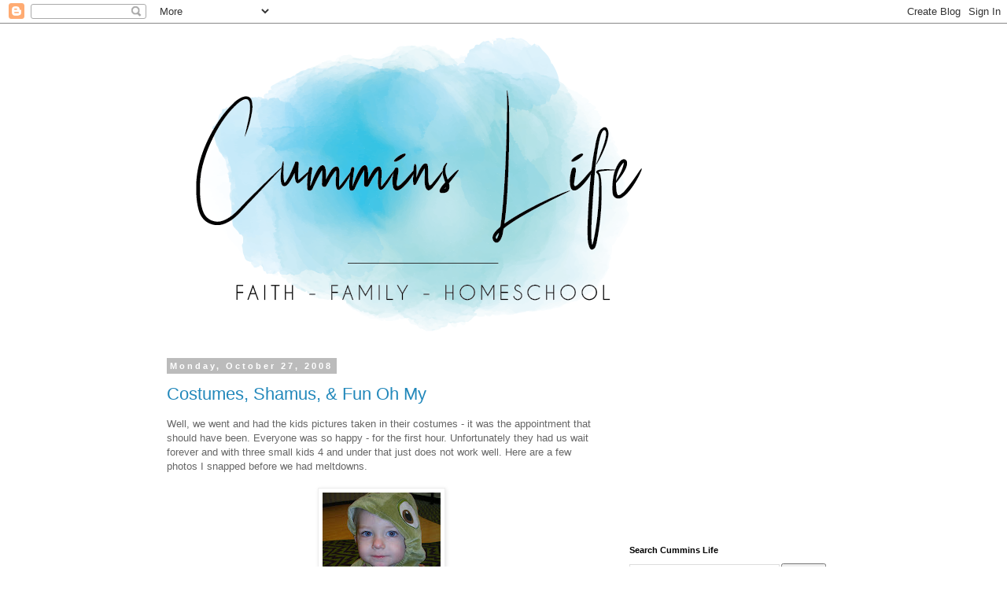

--- FILE ---
content_type: text/html; charset=UTF-8
request_url: https://cumminslife.blogspot.com/2008/10/
body_size: 23200
content:
<!DOCTYPE html>
<html class='v2' dir='ltr' lang='en' xmlns='http://www.w3.org/1999/xhtml' xmlns:b='http://www.google.com/2005/gml/b' xmlns:data='http://www.google.com/2005/gml/data' xmlns:expr='http://www.google.com/2005/gml/expr'>
<head>
<link href='https://www.blogger.com/static/v1/widgets/335934321-css_bundle_v2.css' rel='stylesheet' type='text/css'/>
<meta content='66b0fc6b2976d5702e43722b666074b5' name='p:domain_verify'/>
<meta content='width=1100' name='viewport'/>
<meta content='text/html; charset=UTF-8' http-equiv='Content-Type'/>
<meta content='blogger' name='generator'/>
<link href='https://cumminslife.blogspot.com/favicon.ico' rel='icon' type='image/x-icon'/>
<link href='https://cumminslife.blogspot.com/2008/10/' rel='canonical'/>
<link rel="alternate" type="application/atom+xml" title="Cummins Life - Atom" href="https://cumminslife.blogspot.com/feeds/posts/default" />
<link rel="alternate" type="application/rss+xml" title="Cummins Life - RSS" href="https://cumminslife.blogspot.com/feeds/posts/default?alt=rss" />
<link rel="service.post" type="application/atom+xml" title="Cummins Life - Atom" href="https://www.blogger.com/feeds/2105558901889760484/posts/default" />
<!--Can't find substitution for tag [blog.ieCssRetrofitLinks]-->
<meta content='A blog about family, faith, and homeschooling.' name='description'/>
<meta content='https://cumminslife.blogspot.com/2008/10/' property='og:url'/>
<meta content='Cummins Life' property='og:title'/>
<meta content='A blog about family, faith, and homeschooling.' property='og:description'/>
<title>Cummins Life: October 2008</title>
<style id='page-skin-1' type='text/css'><!--
/*
-----------------------------------------------
Blogger Template Style
Name:     Simple
Designer: Blogger
URL:      www.blogger.com
----------------------------------------------- */
/* Variable definitions
====================
<Variable name="keycolor" description="Main Color" type="color" default="#66bbdd"/>
<Group description="Page Text" selector="body">
<Variable name="body.font" description="Font" type="font"
default="normal normal 12px Arial, Tahoma, Helvetica, FreeSans, sans-serif"/>
<Variable name="body.text.color" description="Text Color" type="color" default="#222222"/>
</Group>
<Group description="Backgrounds" selector=".body-fauxcolumns-outer">
<Variable name="body.background.color" description="Outer Background" type="color" default="#66bbdd"/>
<Variable name="content.background.color" description="Main Background" type="color" default="#ffffff"/>
<Variable name="header.background.color" description="Header Background" type="color" default="transparent"/>
</Group>
<Group description="Links" selector=".main-outer">
<Variable name="link.color" description="Link Color" type="color" default="#2288bb"/>
<Variable name="link.visited.color" description="Visited Color" type="color" default="#888888"/>
<Variable name="link.hover.color" description="Hover Color" type="color" default="#33aaff"/>
</Group>
<Group description="Blog Title" selector=".header h1">
<Variable name="header.font" description="Font" type="font"
default="normal normal 60px Arial, Tahoma, Helvetica, FreeSans, sans-serif"/>
<Variable name="header.text.color" description="Title Color" type="color" default="#3399bb" />
</Group>
<Group description="Blog Description" selector=".header .description">
<Variable name="description.text.color" description="Description Color" type="color"
default="#777777" />
</Group>
<Group description="Tabs Text" selector=".tabs-inner .widget li a">
<Variable name="tabs.font" description="Font" type="font"
default="normal normal 14px Arial, Tahoma, Helvetica, FreeSans, sans-serif"/>
<Variable name="tabs.text.color" description="Text Color" type="color" default="#999999"/>
<Variable name="tabs.selected.text.color" description="Selected Color" type="color" default="#000000"/>
</Group>
<Group description="Tabs Background" selector=".tabs-outer .PageList">
<Variable name="tabs.background.color" description="Background Color" type="color" default="#f5f5f5"/>
<Variable name="tabs.selected.background.color" description="Selected Color" type="color" default="#eeeeee"/>
</Group>
<Group description="Post Title" selector="h3.post-title, .comments h4">
<Variable name="post.title.font" description="Font" type="font"
default="normal normal 22px Arial, Tahoma, Helvetica, FreeSans, sans-serif"/>
</Group>
<Group description="Date Header" selector=".date-header">
<Variable name="date.header.color" description="Text Color" type="color"
default="#666666"/>
<Variable name="date.header.background.color" description="Background Color" type="color"
default="transparent"/>
<Variable name="date.header.font" description="Text Font" type="font"
default="normal bold 11px Arial, Tahoma, Helvetica, FreeSans, sans-serif"/>
<Variable name="date.header.padding" description="Date Header Padding" type="string" default="inherit"/>
<Variable name="date.header.letterspacing" description="Date Header Letter Spacing" type="string" default="inherit"/>
<Variable name="date.header.margin" description="Date Header Margin" type="string" default="inherit"/>
</Group>
<Group description="Post Footer" selector=".post-footer">
<Variable name="post.footer.text.color" description="Text Color" type="color" default="#666666"/>
<Variable name="post.footer.background.color" description="Background Color" type="color"
default="#f9f9f9"/>
<Variable name="post.footer.border.color" description="Shadow Color" type="color" default="#eeeeee"/>
</Group>
<Group description="Gadgets" selector="h2">
<Variable name="widget.title.font" description="Title Font" type="font"
default="normal bold 11px Arial, Tahoma, Helvetica, FreeSans, sans-serif"/>
<Variable name="widget.title.text.color" description="Title Color" type="color" default="#000000"/>
<Variable name="widget.alternate.text.color" description="Alternate Color" type="color" default="#999999"/>
</Group>
<Group description="Images" selector=".main-inner">
<Variable name="image.background.color" description="Background Color" type="color" default="#ffffff"/>
<Variable name="image.border.color" description="Border Color" type="color" default="#eeeeee"/>
<Variable name="image.text.color" description="Caption Text Color" type="color" default="#666666"/>
</Group>
<Group description="Accents" selector=".content-inner">
<Variable name="body.rule.color" description="Separator Line Color" type="color" default="#eeeeee"/>
<Variable name="tabs.border.color" description="Tabs Border Color" type="color" default="transparent"/>
</Group>
<Variable name="body.background" description="Body Background" type="background"
color="#ffffff" default="$(color) none repeat scroll top left"/>
<Variable name="body.background.override" description="Body Background Override" type="string" default=""/>
<Variable name="body.background.gradient.cap" description="Body Gradient Cap" type="url"
default="url(https://resources.blogblog.com/blogblog/data/1kt/simple/gradients_light.png)"/>
<Variable name="body.background.gradient.tile" description="Body Gradient Tile" type="url"
default="url(https://resources.blogblog.com/blogblog/data/1kt/simple/body_gradient_tile_light.png)"/>
<Variable name="content.background.color.selector" description="Content Background Color Selector" type="string" default=".content-inner"/>
<Variable name="content.padding" description="Content Padding" type="length" default="10px" min="0" max="100px"/>
<Variable name="content.padding.horizontal" description="Content Horizontal Padding" type="length" default="10px" min="0" max="100px"/>
<Variable name="content.shadow.spread" description="Content Shadow Spread" type="length" default="40px" min="0" max="100px"/>
<Variable name="content.shadow.spread.webkit" description="Content Shadow Spread (WebKit)" type="length" default="5px" min="0" max="100px"/>
<Variable name="content.shadow.spread.ie" description="Content Shadow Spread (IE)" type="length" default="10px" min="0" max="100px"/>
<Variable name="main.border.width" description="Main Border Width" type="length" default="0" min="0" max="10px"/>
<Variable name="header.background.gradient" description="Header Gradient" type="url" default="none"/>
<Variable name="header.shadow.offset.left" description="Header Shadow Offset Left" type="length" default="-1px" min="-50px" max="50px"/>
<Variable name="header.shadow.offset.top" description="Header Shadow Offset Top" type="length" default="-1px" min="-50px" max="50px"/>
<Variable name="header.shadow.spread" description="Header Shadow Spread" type="length" default="1px" min="0" max="100px"/>
<Variable name="header.padding" description="Header Padding" type="length" default="30px" min="0" max="100px"/>
<Variable name="header.border.size" description="Header Border Size" type="length" default="1px" min="0" max="10px"/>
<Variable name="header.bottom.border.size" description="Header Bottom Border Size" type="length" default="1px" min="0" max="10px"/>
<Variable name="header.border.horizontalsize" description="Header Horizontal Border Size" type="length" default="0" min="0" max="10px"/>
<Variable name="description.text.size" description="Description Text Size" type="string" default="140%"/>
<Variable name="tabs.margin.top" description="Tabs Margin Top" type="length" default="0" min="0" max="100px"/>
<Variable name="tabs.margin.side" description="Tabs Side Margin" type="length" default="30px" min="0" max="100px"/>
<Variable name="tabs.background.gradient" description="Tabs Background Gradient" type="url"
default="url(https://resources.blogblog.com/blogblog/data/1kt/simple/gradients_light.png)"/>
<Variable name="tabs.border.width" description="Tabs Border Width" type="length" default="1px" min="0" max="10px"/>
<Variable name="tabs.bevel.border.width" description="Tabs Bevel Border Width" type="length" default="1px" min="0" max="10px"/>
<Variable name="post.margin.bottom" description="Post Bottom Margin" type="length" default="25px" min="0" max="100px"/>
<Variable name="image.border.small.size" description="Image Border Small Size" type="length" default="2px" min="0" max="10px"/>
<Variable name="image.border.large.size" description="Image Border Large Size" type="length" default="5px" min="0" max="10px"/>
<Variable name="page.width.selector" description="Page Width Selector" type="string" default=".region-inner"/>
<Variable name="page.width" description="Page Width" type="string" default="auto"/>
<Variable name="main.section.margin" description="Main Section Margin" type="length" default="15px" min="0" max="100px"/>
<Variable name="main.padding" description="Main Padding" type="length" default="15px" min="0" max="100px"/>
<Variable name="main.padding.top" description="Main Padding Top" type="length" default="30px" min="0" max="100px"/>
<Variable name="main.padding.bottom" description="Main Padding Bottom" type="length" default="30px" min="0" max="100px"/>
<Variable name="paging.background"
color="#ffffff"
description="Background of blog paging area" type="background"
default="transparent none no-repeat scroll top center"/>
<Variable name="footer.bevel" description="Bevel border length of footer" type="length" default="0" min="0" max="10px"/>
<Variable name="mobile.background.overlay" description="Mobile Background Overlay" type="string"
default="transparent none repeat scroll top left"/>
<Variable name="mobile.background.size" description="Mobile Background Size" type="string" default="auto"/>
<Variable name="mobile.button.color" description="Mobile Button Color" type="color" default="#ffffff" />
<Variable name="startSide" description="Side where text starts in blog language" type="automatic" default="left"/>
<Variable name="endSide" description="Side where text ends in blog language" type="automatic" default="right"/>
*/
/* Content
----------------------------------------------- */
body {
font: normal normal 12px 'Trebuchet MS', Trebuchet, Verdana, sans-serif;
color: #666666;
background: #ffffff none repeat scroll top left;
padding: 0 0 0 0;
}
html body .region-inner {
min-width: 0;
max-width: 100%;
width: auto;
}
h2 {
font-size: 22px;
}
a:link {
text-decoration:none;
color: #2288bb;
}
a:visited {
text-decoration:none;
color: #888888;
}
a:hover {
text-decoration:underline;
color: #33aaff;
}
.body-fauxcolumn-outer .fauxcolumn-inner {
background: transparent none repeat scroll top left;
_background-image: none;
}
.body-fauxcolumn-outer .cap-top {
position: absolute;
z-index: 1;
height: 400px;
width: 100%;
}
.body-fauxcolumn-outer .cap-top .cap-left {
width: 100%;
background: transparent none repeat-x scroll top left;
_background-image: none;
}
.content-outer {
-moz-box-shadow: 0 0 0 rgba(0, 0, 0, .15);
-webkit-box-shadow: 0 0 0 rgba(0, 0, 0, .15);
-goog-ms-box-shadow: 0 0 0 #333333;
box-shadow: 0 0 0 rgba(0, 0, 0, .15);
margin-bottom: 1px;
}
.content-inner {
padding: 10px 40px;
}
.content-inner {
background-color: #ffffff;
}
/* Header
----------------------------------------------- */
.header-outer {
background: transparent none repeat-x scroll 0 -400px;
_background-image: none;
}
.Header h1 {
font: normal normal 40px 'Trebuchet MS',Trebuchet,Verdana,sans-serif;
color: #000000;
text-shadow: 0 0 0 rgba(0, 0, 0, .2);
}
.Header h1 a {
color: #000000;
}
.Header .description {
font-size: 18px;
color: #000000;
}
.header-inner .Header .titlewrapper {
padding: 22px 0;
}
.header-inner .Header .descriptionwrapper {
padding: 0 0;
}
/* Tabs
----------------------------------------------- */
.tabs-inner .section:first-child {
border-top: 0 solid #dddddd;
}
.tabs-inner .section:first-child ul {
margin-top: -1px;
border-top: 1px solid #dddddd;
border-left: 1px solid #dddddd;
border-right: 1px solid #dddddd;
}
.tabs-inner .widget ul {
background: transparent none repeat-x scroll 0 -800px;
_background-image: none;
border-bottom: 1px solid #dddddd;
margin-top: 0;
margin-left: -30px;
margin-right: -30px;
}
.tabs-inner .widget li a {
display: inline-block;
padding: .6em 1em;
font: normal normal 12px 'Trebuchet MS', Trebuchet, Verdana, sans-serif;
color: #000000;
border-left: 1px solid #ffffff;
border-right: 1px solid #dddddd;
}
.tabs-inner .widget li:first-child a {
border-left: none;
}
.tabs-inner .widget li.selected a, .tabs-inner .widget li a:hover {
color: #000000;
background-color: #eeeeee;
text-decoration: none;
}
/* Columns
----------------------------------------------- */
.main-outer {
border-top: 0 solid transparent;
}
.fauxcolumn-left-outer .fauxcolumn-inner {
border-right: 1px solid transparent;
}
.fauxcolumn-right-outer .fauxcolumn-inner {
border-left: 1px solid transparent;
}
/* Headings
----------------------------------------------- */
div.widget > h2,
div.widget h2.title {
margin: 0 0 1em 0;
font: normal bold 11px 'Trebuchet MS',Trebuchet,Verdana,sans-serif;
color: #000000;
}
/* Widgets
----------------------------------------------- */
.widget .zippy {
color: #999999;
text-shadow: 2px 2px 1px rgba(0, 0, 0, .1);
}
.widget .popular-posts ul {
list-style: none;
}
/* Posts
----------------------------------------------- */
h2.date-header {
font: normal bold 11px Arial, Tahoma, Helvetica, FreeSans, sans-serif;
}
.date-header span {
background-color: #bbbbbb;
color: #ffffff;
padding: 0.4em;
letter-spacing: 3px;
margin: inherit;
}
.main-inner {
padding-top: 35px;
padding-bottom: 65px;
}
.main-inner .column-center-inner {
padding: 0 0;
}
.main-inner .column-center-inner .section {
margin: 0 1em;
}
.post {
margin: 0 0 45px 0;
}
h3.post-title, .comments h4 {
font: normal normal 22px 'Trebuchet MS',Trebuchet,Verdana,sans-serif;
margin: .75em 0 0;
}
.post-body {
font-size: 110%;
line-height: 1.4;
position: relative;
}
.post-body img, .post-body .tr-caption-container, .Profile img, .Image img,
.BlogList .item-thumbnail img {
padding: 2px;
background: #ffffff;
border: 1px solid #eeeeee;
-moz-box-shadow: 1px 1px 5px rgba(0, 0, 0, .1);
-webkit-box-shadow: 1px 1px 5px rgba(0, 0, 0, .1);
box-shadow: 1px 1px 5px rgba(0, 0, 0, .1);
}
.post-body img, .post-body .tr-caption-container {
padding: 5px;
}
.post-body .tr-caption-container {
color: #666666;
}
.post-body .tr-caption-container img {
padding: 0;
background: transparent;
border: none;
-moz-box-shadow: 0 0 0 rgba(0, 0, 0, .1);
-webkit-box-shadow: 0 0 0 rgba(0, 0, 0, .1);
box-shadow: 0 0 0 rgba(0, 0, 0, .1);
}
.post-header {
margin: 0 0 1.5em;
line-height: 1.6;
font-size: 90%;
}
.post-footer {
margin: 20px -2px 0;
padding: 5px 10px;
color: #666666;
background-color: #eeeeee;
border-bottom: 1px solid #eeeeee;
line-height: 1.6;
font-size: 90%;
}
#comments .comment-author {
padding-top: 1.5em;
border-top: 1px solid transparent;
background-position: 0 1.5em;
}
#comments .comment-author:first-child {
padding-top: 0;
border-top: none;
}
.avatar-image-container {
margin: .2em 0 0;
}
#comments .avatar-image-container img {
border: 1px solid #eeeeee;
}
/* Comments
----------------------------------------------- */
.comments .comments-content .icon.blog-author {
background-repeat: no-repeat;
background-image: url([data-uri]);
}
.comments .comments-content .loadmore a {
border-top: 1px solid #999999;
border-bottom: 1px solid #999999;
}
.comments .comment-thread.inline-thread {
background-color: #eeeeee;
}
.comments .continue {
border-top: 2px solid #999999;
}
/* Accents
---------------------------------------------- */
.section-columns td.columns-cell {
border-left: 1px solid transparent;
}
.blog-pager {
background: transparent url(https://resources.blogblog.com/blogblog/data/1kt/simple/paging_dot.png) repeat-x scroll top center;
}
.blog-pager-older-link, .home-link,
.blog-pager-newer-link {
background-color: #ffffff;
padding: 5px;
}
.footer-outer {
border-top: 1px dashed #bbbbbb;
}
/* Mobile
----------------------------------------------- */
body.mobile  {
background-size: auto;
}
.mobile .body-fauxcolumn-outer {
background: transparent none repeat scroll top left;
}
.mobile .body-fauxcolumn-outer .cap-top {
background-size: 100% auto;
}
.mobile .content-outer {
-webkit-box-shadow: 0 0 3px rgba(0, 0, 0, .15);
box-shadow: 0 0 3px rgba(0, 0, 0, .15);
}
.mobile .tabs-inner .widget ul {
margin-left: 0;
margin-right: 0;
}
.mobile .post {
margin: 0;
}
.mobile .main-inner .column-center-inner .section {
margin: 0;
}
.mobile .date-header span {
padding: 0.1em 10px;
margin: 0 -10px;
}
.mobile h3.post-title {
margin: 0;
}
.mobile .blog-pager {
background: transparent none no-repeat scroll top center;
}
.mobile .footer-outer {
border-top: none;
}
.mobile .main-inner, .mobile .footer-inner {
background-color: #ffffff;
}
.mobile-index-contents {
color: #666666;
}
.mobile-link-button {
background-color: #2288bb;
}
.mobile-link-button a:link, .mobile-link-button a:visited {
color: #ffffff;
}
.mobile .tabs-inner .section:first-child {
border-top: none;
}
.mobile .tabs-inner .PageList .widget-content {
background-color: #eeeeee;
color: #000000;
border-top: 1px solid #dddddd;
border-bottom: 1px solid #dddddd;
}
.mobile .tabs-inner .PageList .widget-content .pagelist-arrow {
border-left: 1px solid #dddddd;
}

--></style>
<style id='template-skin-1' type='text/css'><!--
body {
min-width: 960px;
}
.content-outer, .content-fauxcolumn-outer, .region-inner {
min-width: 960px;
max-width: 960px;
_width: 960px;
}
.main-inner .columns {
padding-left: 0;
padding-right: 310px;
}
.main-inner .fauxcolumn-center-outer {
left: 0;
right: 310px;
/* IE6 does not respect left and right together */
_width: expression(this.parentNode.offsetWidth -
parseInt("0") -
parseInt("310px") + 'px');
}
.main-inner .fauxcolumn-left-outer {
width: 0;
}
.main-inner .fauxcolumn-right-outer {
width: 310px;
}
.main-inner .column-left-outer {
width: 0;
right: 100%;
margin-left: -0;
}
.main-inner .column-right-outer {
width: 310px;
margin-right: -310px;
}
#layout {
min-width: 0;
}
#layout .content-outer {
min-width: 0;
width: 800px;
}
#layout .region-inner {
min-width: 0;
width: auto;
}
body#layout div.add_widget {
padding: 8px;
}
body#layout div.add_widget a {
margin-left: 32px;
}
--></style>
<link href='https://www.blogger.com/dyn-css/authorization.css?targetBlogID=2105558901889760484&amp;zx=6ff6e918-a919-42f2-9c89-f35b8caaaf15' media='none' onload='if(media!=&#39;all&#39;)media=&#39;all&#39;' rel='stylesheet'/><noscript><link href='https://www.blogger.com/dyn-css/authorization.css?targetBlogID=2105558901889760484&amp;zx=6ff6e918-a919-42f2-9c89-f35b8caaaf15' rel='stylesheet'/></noscript>
<meta name='google-adsense-platform-account' content='ca-host-pub-1556223355139109'/>
<meta name='google-adsense-platform-domain' content='blogspot.com'/>

<!-- data-ad-client=ca-pub-3793901698813155 -->

</head>
<body class='loading'>
<div class='navbar section' id='navbar' name='Navbar'><div class='widget Navbar' data-version='1' id='Navbar1'><script type="text/javascript">
    function setAttributeOnload(object, attribute, val) {
      if(window.addEventListener) {
        window.addEventListener('load',
          function(){ object[attribute] = val; }, false);
      } else {
        window.attachEvent('onload', function(){ object[attribute] = val; });
      }
    }
  </script>
<div id="navbar-iframe-container"></div>
<script type="text/javascript" src="https://apis.google.com/js/platform.js"></script>
<script type="text/javascript">
      gapi.load("gapi.iframes:gapi.iframes.style.bubble", function() {
        if (gapi.iframes && gapi.iframes.getContext) {
          gapi.iframes.getContext().openChild({
              url: 'https://www.blogger.com/navbar/2105558901889760484?origin\x3dhttps://cumminslife.blogspot.com',
              where: document.getElementById("navbar-iframe-container"),
              id: "navbar-iframe"
          });
        }
      });
    </script><script type="text/javascript">
(function() {
var script = document.createElement('script');
script.type = 'text/javascript';
script.src = '//pagead2.googlesyndication.com/pagead/js/google_top_exp.js';
var head = document.getElementsByTagName('head')[0];
if (head) {
head.appendChild(script);
}})();
</script>
</div></div>
<div class='body-fauxcolumns'>
<div class='fauxcolumn-outer body-fauxcolumn-outer'>
<div class='cap-top'>
<div class='cap-left'></div>
<div class='cap-right'></div>
</div>
<div class='fauxborder-left'>
<div class='fauxborder-right'></div>
<div class='fauxcolumn-inner'>
</div>
</div>
<div class='cap-bottom'>
<div class='cap-left'></div>
<div class='cap-right'></div>
</div>
</div>
</div>
<div class='content'>
<div class='content-fauxcolumns'>
<div class='fauxcolumn-outer content-fauxcolumn-outer'>
<div class='cap-top'>
<div class='cap-left'></div>
<div class='cap-right'></div>
</div>
<div class='fauxborder-left'>
<div class='fauxborder-right'></div>
<div class='fauxcolumn-inner'>
</div>
</div>
<div class='cap-bottom'>
<div class='cap-left'></div>
<div class='cap-right'></div>
</div>
</div>
</div>
<div class='content-outer'>
<div class='content-cap-top cap-top'>
<div class='cap-left'></div>
<div class='cap-right'></div>
</div>
<div class='fauxborder-left content-fauxborder-left'>
<div class='fauxborder-right content-fauxborder-right'></div>
<div class='content-inner'>
<header>
<div class='header-outer'>
<div class='header-cap-top cap-top'>
<div class='cap-left'></div>
<div class='cap-right'></div>
</div>
<div class='fauxborder-left header-fauxborder-left'>
<div class='fauxborder-right header-fauxborder-right'></div>
<div class='region-inner header-inner'>
<div class='header section' id='header' name='Header'><div class='widget Header' data-version='1' id='Header1'>
<div id='header-inner'>
<a href='https://cumminslife.blogspot.com/' style='display: block'>
<img alt='Cummins Life' height='384px; ' id='Header1_headerimg' src='https://blogger.googleusercontent.com/img/b/R29vZ2xl/AVvXsEjIjiiYoMu3N8Tsjvs_69-nTyfpxEtfh83ACF_gGnAyRf2phLRt6HcmPVeMheNH5yppRzs9dmEeqg-vHb2AwHPNk0rA33Ivu2YtoYN_MY66yYHw33VdoYvuc7QxRT4Jn0_8Paq05augSIBi/s660/CL2.png' style='display: block' width='660px; '/>
</a>
</div>
</div></div>
</div>
</div>
<div class='header-cap-bottom cap-bottom'>
<div class='cap-left'></div>
<div class='cap-right'></div>
</div>
</div>
</header>
<div class='tabs-outer'>
<div class='tabs-cap-top cap-top'>
<div class='cap-left'></div>
<div class='cap-right'></div>
</div>
<div class='fauxborder-left tabs-fauxborder-left'>
<div class='fauxborder-right tabs-fauxborder-right'></div>
<div class='region-inner tabs-inner'>
<div class='tabs section' id='crosscol' name='Cross-Column'><div class='widget HTML' data-version='1' id='HTML1'>
<div class='widget-content'>
<!-- Go to www.addthis.com/dashboard to customize your tools --> <script type="text/javascript" src="//s7.addthis.com/js/300/addthis_widget.js#pubid=ra-5ec0a32e76992274"></script>
</div>
<div class='clear'></div>
</div></div>
<div class='tabs no-items section' id='crosscol-overflow' name='Cross-Column 2'></div>
</div>
</div>
<div class='tabs-cap-bottom cap-bottom'>
<div class='cap-left'></div>
<div class='cap-right'></div>
</div>
</div>
<div class='main-outer'>
<div class='main-cap-top cap-top'>
<div class='cap-left'></div>
<div class='cap-right'></div>
</div>
<div class='fauxborder-left main-fauxborder-left'>
<div class='fauxborder-right main-fauxborder-right'></div>
<div class='region-inner main-inner'>
<div class='columns fauxcolumns'>
<div class='fauxcolumn-outer fauxcolumn-center-outer'>
<div class='cap-top'>
<div class='cap-left'></div>
<div class='cap-right'></div>
</div>
<div class='fauxborder-left'>
<div class='fauxborder-right'></div>
<div class='fauxcolumn-inner'>
</div>
</div>
<div class='cap-bottom'>
<div class='cap-left'></div>
<div class='cap-right'></div>
</div>
</div>
<div class='fauxcolumn-outer fauxcolumn-left-outer'>
<div class='cap-top'>
<div class='cap-left'></div>
<div class='cap-right'></div>
</div>
<div class='fauxborder-left'>
<div class='fauxborder-right'></div>
<div class='fauxcolumn-inner'>
</div>
</div>
<div class='cap-bottom'>
<div class='cap-left'></div>
<div class='cap-right'></div>
</div>
</div>
<div class='fauxcolumn-outer fauxcolumn-right-outer'>
<div class='cap-top'>
<div class='cap-left'></div>
<div class='cap-right'></div>
</div>
<div class='fauxborder-left'>
<div class='fauxborder-right'></div>
<div class='fauxcolumn-inner'>
</div>
</div>
<div class='cap-bottom'>
<div class='cap-left'></div>
<div class='cap-right'></div>
</div>
</div>
<!-- corrects IE6 width calculation -->
<div class='columns-inner'>
<div class='column-center-outer'>
<div class='column-center-inner'>
<div class='main section' id='main' name='Main'><div class='widget Blog' data-version='1' id='Blog1'>
<div class='blog-posts hfeed'>

          <div class="date-outer">
        
<h2 class='date-header'><span>Monday, October 27, 2008</span></h2>

          <div class="date-posts">
        
<div class='post-outer'>
<div class='post hentry uncustomized-post-template' itemprop='blogPost' itemscope='itemscope' itemtype='http://schema.org/BlogPosting'>
<meta content='https://blogger.googleusercontent.com/img/b/R29vZ2xl/AVvXsEhU5jNwyIuHcuC7YwRI0yzwy9dmDvYZHuAdx3NioqmY1hOID1LGg5xFecbusEqW9os7kAY0fTipZQScJriIk8N31wPbkGnnceHOd-lH78YfoPqyJFVhPlWCHXd8s-HHENZJoMO92byOemk/s200/DSCN0016.JPG' itemprop='image_url'/>
<meta content='2105558901889760484' itemprop='blogId'/>
<meta content='7846351781832914246' itemprop='postId'/>
<a name='7846351781832914246'></a>
<h3 class='post-title entry-title' itemprop='name'>
<a href='https://cumminslife.blogspot.com/2008/10/costumes-shamus-fun-oh-my.html'>Costumes, Shamus, & Fun Oh My</a>
</h3>
<div class='post-header'>
<div class='post-header-line-1'></div>
</div>
<div class='post-body entry-content' id='post-body-7846351781832914246' itemprop='articleBody'>
Well, we went and had the kids pictures taken in their costumes - it was the appointment that should have been.  Everyone was so happy - for the first hour.  Unfortunately they had us wait forever and with three small kids 4 and under that just does not work well.  Here are a few photos I snapped before we had meltdowns.<br />
<br />
<div style="text-align: center;"><a href="https://blogger.googleusercontent.com/img/b/R29vZ2xl/AVvXsEhU5jNwyIuHcuC7YwRI0yzwy9dmDvYZHuAdx3NioqmY1hOID1LGg5xFecbusEqW9os7kAY0fTipZQScJriIk8N31wPbkGnnceHOd-lH78YfoPqyJFVhPlWCHXd8s-HHENZJoMO92byOemk/s1600-h/DSCN0016.JPG"><img alt="" border="0" id="BLOGGER_PHOTO_ID_5261830020995714610" src="https://blogger.googleusercontent.com/img/b/R29vZ2xl/AVvXsEhU5jNwyIuHcuC7YwRI0yzwy9dmDvYZHuAdx3NioqmY1hOID1LGg5xFecbusEqW9os7kAY0fTipZQScJriIk8N31wPbkGnnceHOd-lH78YfoPqyJFVhPlWCHXd8s-HHENZJoMO92byOemk/s200/DSCN0016.JPG" style="cursor: pointer; display: block; height: 200px; margin: 0px auto 10px; text-align: center; width: 150px;" /></a>My Squirt<br />
<br />
<a href="https://blogger.googleusercontent.com/img/b/R29vZ2xl/AVvXsEhbGla11kK5Ss9fyXBraKk5ALpw7dTz92jtQ4NigduYYeh8F5Qgl7aamNj7Y8u-7hNssfzYRrYPjz77Yg0UbCFOFr56PrwwDFJyAYK3ip4RFM0m17FfwQRkQSrhVsH3r3y8riWJz2qPA6E/s1600-h/DSCN0030.JPG"><img alt="" border="0" id="BLOGGER_PHOTO_ID_5261830034445570978" src="https://blogger.googleusercontent.com/img/b/R29vZ2xl/AVvXsEhbGla11kK5Ss9fyXBraKk5ALpw7dTz92jtQ4NigduYYeh8F5Qgl7aamNj7Y8u-7hNssfzYRrYPjz77Yg0UbCFOFr56PrwwDFJyAYK3ip4RFM0m17FfwQRkQSrhVsH3r3y8riWJz2qPA6E/s200/DSCN0030.JPG" style="cursor: pointer; display: block; height: 200px; margin: 0px auto 10px; text-align: center; width: 150px;" /></a>Snow white eating her apple</div><br />
<div style="text-align: center;"><a href="https://blogger.googleusercontent.com/img/b/R29vZ2xl/AVvXsEhG-9dqCpRItMiNN0zF8EqZWnj-cPdjCfNs68B7JaDJO0ixhhrE1qMFQkiOqmsPhUjGZi0w08vOgjKTwoLOvcnktjcZD78CfglebnWYGZvKtLhWAHRPIFAS1ZFQjPve-iO_fGuZFK_Tmws/s1600-h/DSCN0022.JPG"><img alt="" border="0" id="BLOGGER_PHOTO_ID_5261830022882055746" src="https://blogger.googleusercontent.com/img/b/R29vZ2xl/AVvXsEhG-9dqCpRItMiNN0zF8EqZWnj-cPdjCfNs68B7JaDJO0ixhhrE1qMFQkiOqmsPhUjGZi0w08vOgjKTwoLOvcnktjcZD78CfglebnWYGZvKtLhWAHRPIFAS1ZFQjPve-iO_fGuZFK_Tmws/s200/DSCN0022.JPG" style="cursor: pointer; display: block; height: 150px; margin: 0px auto 10px; text-align: center; width: 200px;" /></a>The princesses together<br />
<br />
<div style="text-align: left;"><br />
</div></div>And yesterday we went to Sea World!!!  We had so much fun.  And we got to dine with Shamu.  It was so cool to see the whales so close.  Here are a few photos from Sea World.<br />
<br />
<div style="text-align: center;"><a href="https://blogger.googleusercontent.com/img/b/R29vZ2xl/AVvXsEhPISF4pHX9OP62uvNl0us2I3EQDafDW4i6ob_rslEczqhSawDoFXetS41Esv4KS4V85FEf8N5l9QL7vBhxg-rEc-bIjGntD2ucwboRI9_1Cg3vCRkwuYN5S_5-yfT6fhVc_2zq350Ef7o/s1600-h/DSCN0046.JPG"><img alt="" border="0" id="BLOGGER_PHOTO_ID_5261832206569771426" src="https://blogger.googleusercontent.com/img/b/R29vZ2xl/AVvXsEhPISF4pHX9OP62uvNl0us2I3EQDafDW4i6ob_rslEczqhSawDoFXetS41Esv4KS4V85FEf8N5l9QL7vBhxg-rEc-bIjGntD2ucwboRI9_1Cg3vCRkwuYN5S_5-yfT6fhVc_2zq350Ef7o/s200/DSCN0046.JPG" style="cursor: pointer; display: block; height: 200px; margin: 0px auto 10px; text-align: center; width: 150px;" /></a>The Cummins girls and the flamingos<br />
<br />
<a href="https://blogger.googleusercontent.com/img/b/R29vZ2xl/AVvXsEi4EtscweKtn7Xzvg4fooS7ikr0lEVXTn9ttBstpzZn3uRMMkxBZfzeWTq6TVARiLevTTa8fy98P-w6qJzXF1Ay2UDnbR3NzVIWCn4Yv6D0tYeSrzpok0bHisGXerpO8X3TLciXnPTU5dU/s1600-h/DSCN0070.JPG"><img alt="" border="0" id="BLOGGER_PHOTO_ID_5261832232118561170" src="https://blogger.googleusercontent.com/img/b/R29vZ2xl/AVvXsEi4EtscweKtn7Xzvg4fooS7ikr0lEVXTn9ttBstpzZn3uRMMkxBZfzeWTq6TVARiLevTTa8fy98P-w6qJzXF1Ay2UDnbR3NzVIWCn4Yv6D0tYeSrzpok0bHisGXerpO8X3TLciXnPTU5dU/s200/DSCN0070.JPG" style="cursor: pointer; display: block; height: 150px; margin: 0px auto 10px; text-align: center; width: 200px;" /></a>This sea lion found A and kept put - he wanted her fish<br />
<br />
<a href="https://blogger.googleusercontent.com/img/b/R29vZ2xl/AVvXsEh2XBm2SmLYWgJkZ3wFwtmhO_-WFeDOalZHP7Eb3-zLOY2dcgdVIh8gE4Jvigew-oYfuyTVQ_VeB8aNbCuCr0fluIkFOQVMdTX06urfnX34YWM1mEPj2b1CjQtKhZ0etXHpQqJC5Oy92j0/s1600-h/DSCN0089.JPG"><img alt="" border="0" id="BLOGGER_PHOTO_ID_5261832239626357186" src="https://blogger.googleusercontent.com/img/b/R29vZ2xl/AVvXsEh2XBm2SmLYWgJkZ3wFwtmhO_-WFeDOalZHP7Eb3-zLOY2dcgdVIh8gE4Jvigew-oYfuyTVQ_VeB8aNbCuCr0fluIkFOQVMdTX06urfnX34YWM1mEPj2b1CjQtKhZ0etXHpQqJC5Oy92j0/s200/DSCN0089.JPG" style="cursor: pointer; display: block; height: 150px; margin: 0px auto 10px; text-align: center; width: 200px;" /></a>See how close - very cool!!<br />
<br />
<a href="https://blogger.googleusercontent.com/img/b/R29vZ2xl/AVvXsEgGClEHx7BN3BaQItKGFbq8qL7dXv6XSzFbJxxXKLLtkwCM06lVQY8XsSODMjmeSq5x5bkFYf7bSbtHoWd48iOANIokhSmK-2TohAzHL2SKEDwVfxOQ1O314GQR6RIscNSwazYBCxdlVJA/s1600-h/DSCN0055.JPG"><img alt="" border="0" id="BLOGGER_PHOTO_ID_5261832868220003522" src="https://blogger.googleusercontent.com/img/b/R29vZ2xl/AVvXsEgGClEHx7BN3BaQItKGFbq8qL7dXv6XSzFbJxxXKLLtkwCM06lVQY8XsSODMjmeSq5x5bkFYf7bSbtHoWd48iOANIokhSmK-2TohAzHL2SKEDwVfxOQ1O314GQR6RIscNSwazYBCxdlVJA/s200/DSCN0055.JPG" style="cursor: pointer; display: block; height: 150px; margin: 0px auto 10px; text-align: center; width: 200px;" /></a>David helping the girls feed the birds nectar<br />
<br />
<a href="https://blogger.googleusercontent.com/img/b/R29vZ2xl/AVvXsEjAVlPzVlNjIlREDAy-_5b3NdhyZKeGavP_suVQBiWEAiPHPA3sRDSS16jC_4fs_vLaiPPzUxQimLcgjUKFR7vYKqoHDrwEjxthkC8L67RvwxuTVzs98CLdBR5HNyzU3seHj0B3RYLD3tE/s1600-h/DSCN0038.JPG"><img alt="" border="0" id="BLOGGER_PHOTO_ID_5261833136009885426" src="https://blogger.googleusercontent.com/img/b/R29vZ2xl/AVvXsEjAVlPzVlNjIlREDAy-_5b3NdhyZKeGavP_suVQBiWEAiPHPA3sRDSS16jC_4fs_vLaiPPzUxQimLcgjUKFR7vYKqoHDrwEjxthkC8L67RvwxuTVzs98CLdBR5HNyzU3seHj0B3RYLD3tE/s320/DSCN0038.JPG" style="cursor: pointer; display: block; height: 240px; margin: 0px auto 10px; text-align: center; width: 320px;" /></a>And I will leave you with C's enthusiasm for Shamu!<br />
<br />
</div>
<div style='clear: both;'></div>
</div>
<div class='post-footer'>
<div class='post-footer-line post-footer-line-1'>
<span class='post-author vcard'>
Posted by
<span class='fn' itemprop='author' itemscope='itemscope' itemtype='http://schema.org/Person'>
<meta content='https://www.blogger.com/profile/06731230053431217175' itemprop='url'/>
<a class='g-profile' href='https://www.blogger.com/profile/06731230053431217175' rel='author' title='author profile'>
<span itemprop='name'>Kathryn</span>
</a>
</span>
</span>
<span class='post-timestamp'>
at
<meta content='https://cumminslife.blogspot.com/2008/10/costumes-shamus-fun-oh-my.html' itemprop='url'/>
<a class='timestamp-link' href='https://cumminslife.blogspot.com/2008/10/costumes-shamus-fun-oh-my.html' rel='bookmark' title='permanent link'><abbr class='published' itemprop='datePublished' title='2008-10-27T08:38:00-05:00'>8:38&#8239;AM</abbr></a>
</span>
<span class='post-comment-link'>
<a class='comment-link' href='https://www.blogger.com/comment/fullpage/post/2105558901889760484/7846351781832914246' onclick=''>
2 comments:
  </a>
</span>
<span class='post-icons'>
<span class='item-control blog-admin pid-508394637'>
<a href='https://www.blogger.com/post-edit.g?blogID=2105558901889760484&postID=7846351781832914246&from=pencil' title='Edit Post'>
<img alt='' class='icon-action' height='18' src='https://resources.blogblog.com/img/icon18_edit_allbkg.gif' width='18'/>
</a>
</span>
</span>
<div class='post-share-buttons goog-inline-block'>
<a class='goog-inline-block share-button sb-email' href='https://www.blogger.com/share-post.g?blogID=2105558901889760484&postID=7846351781832914246&target=email' target='_blank' title='Email This'><span class='share-button-link-text'>Email This</span></a><a class='goog-inline-block share-button sb-blog' href='https://www.blogger.com/share-post.g?blogID=2105558901889760484&postID=7846351781832914246&target=blog' onclick='window.open(this.href, "_blank", "height=270,width=475"); return false;' target='_blank' title='BlogThis!'><span class='share-button-link-text'>BlogThis!</span></a><a class='goog-inline-block share-button sb-twitter' href='https://www.blogger.com/share-post.g?blogID=2105558901889760484&postID=7846351781832914246&target=twitter' target='_blank' title='Share to X'><span class='share-button-link-text'>Share to X</span></a><a class='goog-inline-block share-button sb-facebook' href='https://www.blogger.com/share-post.g?blogID=2105558901889760484&postID=7846351781832914246&target=facebook' onclick='window.open(this.href, "_blank", "height=430,width=640"); return false;' target='_blank' title='Share to Facebook'><span class='share-button-link-text'>Share to Facebook</span></a><a class='goog-inline-block share-button sb-pinterest' href='https://www.blogger.com/share-post.g?blogID=2105558901889760484&postID=7846351781832914246&target=pinterest' target='_blank' title='Share to Pinterest'><span class='share-button-link-text'>Share to Pinterest</span></a>
</div>
</div>
<div class='post-footer-line post-footer-line-2'>
<span class='post-labels'>
Labels:
<a href='https://cumminslife.blogspot.com/search/label/Family%20Fun' rel='tag'>Family Fun</a>
</span>
</div>
<div class='post-footer-line post-footer-line-3'>
<span class='post-location'>
</span>
</div>
</div>
</div>
</div>
<div class='inline-ad'>
<script async src="https://pagead2.googlesyndication.com/pagead/js/adsbygoogle.js"></script>
<!-- cumminslife_main_Blog1_1x1_as -->
<ins class="adsbygoogle"
     style="display:block"
     data-ad-client="ca-pub-3793901698813155"
     data-ad-host="ca-host-pub-1556223355139109"
     data-ad-host-channel="L0007"
     data-ad-slot="9998688761"
     data-ad-format="auto"
     data-full-width-responsive="true"></ins>
<script>
(adsbygoogle = window.adsbygoogle || []).push({});
</script>
</div>

          </div></div>
        

          <div class="date-outer">
        
<h2 class='date-header'><span>Friday, October 24, 2008</span></h2>

          <div class="date-posts">
        
<div class='post-outer'>
<div class='post hentry uncustomized-post-template' itemprop='blogPost' itemscope='itemscope' itemtype='http://schema.org/BlogPosting'>
<meta content='https://blogger.googleusercontent.com/img/b/R29vZ2xl/AVvXsEhDblRmUy3-WynEoos_Wd5UXgJJUS_mNEqh4aUqKQpUj1b9XqrNCc8AMBe6HcsRWwHKaR2wU8m5LG_oMTapoOGkWLolpfkP3Hce1EwOyqbtRQFBSSozF2-MW1XXYQ_eicK35EsWzx3HAvU/s200/cutepose.jpg' itemprop='image_url'/>
<meta content='2105558901889760484' itemprop='blogId'/>
<meta content='3005203516806966182' itemprop='postId'/>
<a name='3005203516806966182'></a>
<h3 class='post-title entry-title' itemprop='name'>
<a href='https://cumminslife.blogspot.com/2008/10/camera-and-big-boy.html'>The Camera and Big Boy</a>
</h3>
<div class='post-header'>
<div class='post-header-line-1'></div>
</div>
<div class='post-body entry-content' id='post-body-3005203516806966182' itemprop='articleBody'>
Big Boy is really starting to have fun when I pull out my camera :)  Can you say photo shoot??  Check out the photos below.<br /><br /><a href="https://blogger.googleusercontent.com/img/b/R29vZ2xl/AVvXsEhDblRmUy3-WynEoos_Wd5UXgJJUS_mNEqh4aUqKQpUj1b9XqrNCc8AMBe6HcsRWwHKaR2wU8m5LG_oMTapoOGkWLolpfkP3Hce1EwOyqbtRQFBSSozF2-MW1XXYQ_eicK35EsWzx3HAvU/s1600-h/cutepose.jpg" onblur="try {parent.deselectBloggerImageGracefully();} catch(e) {}"><img alt="" border="0" id="BLOGGER_PHOTO_ID_5260751189935238194" src="https://blogger.googleusercontent.com/img/b/R29vZ2xl/AVvXsEhDblRmUy3-WynEoos_Wd5UXgJJUS_mNEqh4aUqKQpUj1b9XqrNCc8AMBe6HcsRWwHKaR2wU8m5LG_oMTapoOGkWLolpfkP3Hce1EwOyqbtRQFBSSozF2-MW1XXYQ_eicK35EsWzx3HAvU/s200/cutepose.jpg" style="margin: 0px auto 10px; display: block; text-align: center; cursor: pointer; width: 150px; height: 200px;" /></a>I asked C to sit down and look sideways, seriously, and this is what he did.  Natural talent I am telling you!!<br /><br /><div style="text-align: center;"><a href="https://blogger.googleusercontent.com/img/b/R29vZ2xl/AVvXsEjqw2acLwsfvm6iz5lz7_mRAdoLa4vkgDL9wNHvo-peogTAXlkqkuQUi0N1W7k_e6SProH8wd1ywXSUre6zTDuIWXLLTeM-sNKBsJTunLUCgWuuRuMUtUFkYvaE5VIPCNPOj24YLo6ZUME/s1600-h/bigboytongue.jpg" onblur="try {parent.deselectBloggerImageGracefully();} catch(e) {}"><img alt="" border="0" id="BLOGGER_PHOTO_ID_5260749671779931058" src="https://blogger.googleusercontent.com/img/b/R29vZ2xl/AVvXsEjqw2acLwsfvm6iz5lz7_mRAdoLa4vkgDL9wNHvo-peogTAXlkqkuQUi0N1W7k_e6SProH8wd1ywXSUre6zTDuIWXLLTeM-sNKBsJTunLUCgWuuRuMUtUFkYvaE5VIPCNPOj24YLo6ZUME/s200/bigboytongue.jpg" style="margin: 0px auto 10px; display: block; text-align: center; cursor: pointer; width: 200px; height: 150px;" /></a>And he loves to show off his tongue so this is one for fun.<br /></div><br />It just so happens that we are taking the kids tonight to get their pictures taken in their Halloween costumes.  I hope that everyone is as cooperative as C this morning.  A is going to be Snow White and she is soooo excited because Snow White is a brunette like her.  B is going to be Sleeping Beauty and she is equally excited because her dress is pink and that is B's favorite color right now (Hence the reason why we will be having a pink pony party for her birthday in December).  And C has opted not to be a princess and he is going to be Squirt the turtle from Nemo.
<div style='clear: both;'></div>
</div>
<div class='post-footer'>
<div class='post-footer-line post-footer-line-1'>
<span class='post-author vcard'>
Posted by
<span class='fn' itemprop='author' itemscope='itemscope' itemtype='http://schema.org/Person'>
<meta content='https://www.blogger.com/profile/06731230053431217175' itemprop='url'/>
<a class='g-profile' href='https://www.blogger.com/profile/06731230053431217175' rel='author' title='author profile'>
<span itemprop='name'>Kathryn</span>
</a>
</span>
</span>
<span class='post-timestamp'>
at
<meta content='https://cumminslife.blogspot.com/2008/10/camera-and-big-boy.html' itemprop='url'/>
<a class='timestamp-link' href='https://cumminslife.blogspot.com/2008/10/camera-and-big-boy.html' rel='bookmark' title='permanent link'><abbr class='published' itemprop='datePublished' title='2008-10-24T10:53:00-05:00'>10:53&#8239;AM</abbr></a>
</span>
<span class='post-comment-link'>
<a class='comment-link' href='https://www.blogger.com/comment/fullpage/post/2105558901889760484/3005203516806966182' onclick=''>
1 comment:
  </a>
</span>
<span class='post-icons'>
<span class='item-control blog-admin pid-508394637'>
<a href='https://www.blogger.com/post-edit.g?blogID=2105558901889760484&postID=3005203516806966182&from=pencil' title='Edit Post'>
<img alt='' class='icon-action' height='18' src='https://resources.blogblog.com/img/icon18_edit_allbkg.gif' width='18'/>
</a>
</span>
</span>
<div class='post-share-buttons goog-inline-block'>
<a class='goog-inline-block share-button sb-email' href='https://www.blogger.com/share-post.g?blogID=2105558901889760484&postID=3005203516806966182&target=email' target='_blank' title='Email This'><span class='share-button-link-text'>Email This</span></a><a class='goog-inline-block share-button sb-blog' href='https://www.blogger.com/share-post.g?blogID=2105558901889760484&postID=3005203516806966182&target=blog' onclick='window.open(this.href, "_blank", "height=270,width=475"); return false;' target='_blank' title='BlogThis!'><span class='share-button-link-text'>BlogThis!</span></a><a class='goog-inline-block share-button sb-twitter' href='https://www.blogger.com/share-post.g?blogID=2105558901889760484&postID=3005203516806966182&target=twitter' target='_blank' title='Share to X'><span class='share-button-link-text'>Share to X</span></a><a class='goog-inline-block share-button sb-facebook' href='https://www.blogger.com/share-post.g?blogID=2105558901889760484&postID=3005203516806966182&target=facebook' onclick='window.open(this.href, "_blank", "height=430,width=640"); return false;' target='_blank' title='Share to Facebook'><span class='share-button-link-text'>Share to Facebook</span></a><a class='goog-inline-block share-button sb-pinterest' href='https://www.blogger.com/share-post.g?blogID=2105558901889760484&postID=3005203516806966182&target=pinterest' target='_blank' title='Share to Pinterest'><span class='share-button-link-text'>Share to Pinterest</span></a>
</div>
</div>
<div class='post-footer-line post-footer-line-2'>
<span class='post-labels'>
</span>
</div>
<div class='post-footer-line post-footer-line-3'>
<span class='post-location'>
</span>
</div>
</div>
</div>
</div>
<div class='inline-ad'>
<script async src="https://pagead2.googlesyndication.com/pagead/js/adsbygoogle.js"></script>
<!-- cumminslife_main_Blog1_1x1_as -->
<ins class="adsbygoogle"
     style="display:block"
     data-ad-client="ca-pub-3793901698813155"
     data-ad-host="ca-host-pub-1556223355139109"
     data-ad-host-channel="L0007"
     data-ad-slot="9998688761"
     data-ad-format="auto"
     data-full-width-responsive="true"></ins>
<script>
(adsbygoogle = window.adsbygoogle || []).push({});
</script>
</div>

          </div></div>
        

          <div class="date-outer">
        
<h2 class='date-header'><span>Thursday, October 23, 2008</span></h2>

          <div class="date-posts">
        
<div class='post-outer'>
<div class='post hentry uncustomized-post-template' itemprop='blogPost' itemscope='itemscope' itemtype='http://schema.org/BlogPosting'>
<meta content='https://blogger.googleusercontent.com/img/b/R29vZ2xl/AVvXsEj0j6Y3dtWW1daYxdvZfOZtR9mV9imXSCjXmGcizL7vsCKutFCtt3MuFJ_Ub-LOD_m1v6KMALYaPi_KYXCSxdM_ZTKbGTYNHl4gqw_saUtFDLy6t17DQREXfEEER4fe7WTkfItJCClygxw/s200/audreypumpkin.jpg' itemprop='image_url'/>
<meta content='2105558901889760484' itemprop='blogId'/>
<meta content='436761299174156517' itemprop='postId'/>
<a name='436761299174156517'></a>
<h3 class='post-title entry-title' itemprop='name'>
<a href='https://cumminslife.blogspot.com/2008/10/pumpkins-pumpins-cake.html'>Pumpkins, Pumpkins & Cake</a>
</h3>
<div class='post-header'>
<div class='post-header-line-1'></div>
</div>
<div class='post-body entry-content' id='post-body-436761299174156517' itemprop='articleBody'>
We went to the church around the corner from us yesterday to get some pictures in their pumpkin patch.  If we wait too much longer, the pumpkins will all be gone.  Here are some photos from out adventure.<br />
<br />
<div style="text-align: center;"><a href="https://blogger.googleusercontent.com/img/b/R29vZ2xl/AVvXsEj0j6Y3dtWW1daYxdvZfOZtR9mV9imXSCjXmGcizL7vsCKutFCtt3MuFJ_Ub-LOD_m1v6KMALYaPi_KYXCSxdM_ZTKbGTYNHl4gqw_saUtFDLy6t17DQREXfEEER4fe7WTkfItJCClygxw/s1600-h/audreypumpkin.jpg"><img alt="" border="0" id="BLOGGER_PHOTO_ID_5260384240946364050" src="https://blogger.googleusercontent.com/img/b/R29vZ2xl/AVvXsEj0j6Y3dtWW1daYxdvZfOZtR9mV9imXSCjXmGcizL7vsCKutFCtt3MuFJ_Ub-LOD_m1v6KMALYaPi_KYXCSxdM_ZTKbGTYNHl4gqw_saUtFDLy6t17DQREXfEEER4fe7WTkfItJCClygxw/s200/audreypumpkin.jpg" style="cursor: pointer; display: block; height: 150px; margin: 0px auto 10px; text-align: center; width: 200px;" /></a>A picking out a pumpkin she liked<br />
<br />
</div><div style="text-align: center;"><a href="https://blogger.googleusercontent.com/img/b/R29vZ2xl/AVvXsEiO6t-pQHYUAlwb3nCIOD5V6zBEVqMqWG2dMjOul67e8MdQCrNLdXCiXgxMUXNTn2cZRyg973FnecFEOzygUamuaUT3oPyb99tWFTeI0N6cgy_WFHS8dan3GPW11jHxoIiqdanboJ1EsE0/s1600-h/beverlypumpkin.jpg"><img alt="" border="0" id="BLOGGER_PHOTO_ID_5260384253219870546" src="https://blogger.googleusercontent.com/img/b/R29vZ2xl/AVvXsEiO6t-pQHYUAlwb3nCIOD5V6zBEVqMqWG2dMjOul67e8MdQCrNLdXCiXgxMUXNTn2cZRyg973FnecFEOzygUamuaUT3oPyb99tWFTeI0N6cgy_WFHS8dan3GPW11jHxoIiqdanboJ1EsE0/s200/beverlypumpkin.jpg" style="cursor: pointer; display: block; height: 200px; margin: 0px auto 10px; text-align: center; width: 150px;" /></a>Beverly with her mini one<br />
<br />
<a href="https://blogger.googleusercontent.com/img/b/R29vZ2xl/AVvXsEhDo9SCHHmVOuAu7LPKhyphenhyphenM938uGWmfc5ZFXlwwGa7jvCMB0MkQIrL-QhyAV9Y36J3Z9zRyGM_goCQkh-nkbT04_SvZDEEAD_86svXDG9Mmzwim0gaC19G7OMoAKo0h6C7V879jsgS6II2s/s1600-h/claypumpkin.jpg"><img alt="" border="0" id="BLOGGER_PHOTO_ID_5260384258808722322" src="https://blogger.googleusercontent.com/img/b/R29vZ2xl/AVvXsEhDo9SCHHmVOuAu7LPKhyphenhyphenM938uGWmfc5ZFXlwwGa7jvCMB0MkQIrL-QhyAV9Y36J3Z9zRyGM_goCQkh-nkbT04_SvZDEEAD_86svXDG9Mmzwim0gaC19G7OMoAKo0h6C7V879jsgS6II2s/s200/claypumpkin.jpg" style="cursor: pointer; display: block; height: 150px; margin: 0px auto 10px; text-align: center; width: 200px;" /></a>Big Boy getting in on the pumpkin action<br />
<br />
</div>And of course I needed a good photo of the butterfly cake we started enjoying last night.  The girls wanted to help me blow out the candles so here is one of that as well.<br />
<br />
<a href="https://blogger.googleusercontent.com/img/b/R29vZ2xl/AVvXsEhQMq9K0XnE3PjtU2_tcJP9-yKwniLSxq4blxBcI6hqiMFaMYJI1QLqW6Dn6qXx6C11InMZdwKpLdOYE383ywiti5tTzb5fzjT5qu5S78MwjCJ5ThOYmLtkP43DWIqOiPzQpcRquesGA_w/s1600-h/butterflycake.jpg"><img alt="" border="0" id="BLOGGER_PHOTO_ID_5260384264772671890" src="https://blogger.googleusercontent.com/img/b/R29vZ2xl/AVvXsEhQMq9K0XnE3PjtU2_tcJP9-yKwniLSxq4blxBcI6hqiMFaMYJI1QLqW6Dn6qXx6C11InMZdwKpLdOYE383ywiti5tTzb5fzjT5qu5S78MwjCJ5ThOYmLtkP43DWIqOiPzQpcRquesGA_w/s200/butterflycake.jpg" style="cursor: pointer; display: block; height: 150px; margin: 0px auto 10px; text-align: center; width: 200px;" /></a><br />
<div style="text-align: center;"><a href="https://blogger.googleusercontent.com/img/b/R29vZ2xl/AVvXsEimvOPC8APdlVENaDeA2PvGwORoVGkc18ANmR-mwBI0rTK-7X6j5WSk42kdk1yJE_010oRncCJaXcVfXzkV6BWCHzuNCYwFUfZnT8wweZBpHxVu-r_YuD4fcCGWpF2lhXaNtRuaG1f8UH8/s1600-h/blowingoutcake.jpg"><img alt="" border="0" id="BLOGGER_PHOTO_ID_5260384270880206866" src="https://blogger.googleusercontent.com/img/b/R29vZ2xl/AVvXsEimvOPC8APdlVENaDeA2PvGwORoVGkc18ANmR-mwBI0rTK-7X6j5WSk42kdk1yJE_010oRncCJaXcVfXzkV6BWCHzuNCYwFUfZnT8wweZBpHxVu-r_YuD4fcCGWpF2lhXaNtRuaG1f8UH8/s200/blowingoutcake.jpg" style="cursor: pointer; display: block; height: 150px; margin: 0px auto 10px; text-align: center; width: 200px;" /></a>Mommy and the girls (getting some practice!)</div>
<div style='clear: both;'></div>
</div>
<div class='post-footer'>
<div class='post-footer-line post-footer-line-1'>
<span class='post-author vcard'>
Posted by
<span class='fn' itemprop='author' itemscope='itemscope' itemtype='http://schema.org/Person'>
<meta content='https://www.blogger.com/profile/06731230053431217175' itemprop='url'/>
<a class='g-profile' href='https://www.blogger.com/profile/06731230053431217175' rel='author' title='author profile'>
<span itemprop='name'>Kathryn</span>
</a>
</span>
</span>
<span class='post-timestamp'>
at
<meta content='https://cumminslife.blogspot.com/2008/10/pumpkins-pumpins-cake.html' itemprop='url'/>
<a class='timestamp-link' href='https://cumminslife.blogspot.com/2008/10/pumpkins-pumpins-cake.html' rel='bookmark' title='permanent link'><abbr class='published' itemprop='datePublished' title='2008-10-23T11:09:00-05:00'>11:09&#8239;AM</abbr></a>
</span>
<span class='post-comment-link'>
<a class='comment-link' href='https://www.blogger.com/comment/fullpage/post/2105558901889760484/436761299174156517' onclick=''>
1 comment:
  </a>
</span>
<span class='post-icons'>
<span class='item-control blog-admin pid-508394637'>
<a href='https://www.blogger.com/post-edit.g?blogID=2105558901889760484&postID=436761299174156517&from=pencil' title='Edit Post'>
<img alt='' class='icon-action' height='18' src='https://resources.blogblog.com/img/icon18_edit_allbkg.gif' width='18'/>
</a>
</span>
</span>
<div class='post-share-buttons goog-inline-block'>
<a class='goog-inline-block share-button sb-email' href='https://www.blogger.com/share-post.g?blogID=2105558901889760484&postID=436761299174156517&target=email' target='_blank' title='Email This'><span class='share-button-link-text'>Email This</span></a><a class='goog-inline-block share-button sb-blog' href='https://www.blogger.com/share-post.g?blogID=2105558901889760484&postID=436761299174156517&target=blog' onclick='window.open(this.href, "_blank", "height=270,width=475"); return false;' target='_blank' title='BlogThis!'><span class='share-button-link-text'>BlogThis!</span></a><a class='goog-inline-block share-button sb-twitter' href='https://www.blogger.com/share-post.g?blogID=2105558901889760484&postID=436761299174156517&target=twitter' target='_blank' title='Share to X'><span class='share-button-link-text'>Share to X</span></a><a class='goog-inline-block share-button sb-facebook' href='https://www.blogger.com/share-post.g?blogID=2105558901889760484&postID=436761299174156517&target=facebook' onclick='window.open(this.href, "_blank", "height=430,width=640"); return false;' target='_blank' title='Share to Facebook'><span class='share-button-link-text'>Share to Facebook</span></a><a class='goog-inline-block share-button sb-pinterest' href='https://www.blogger.com/share-post.g?blogID=2105558901889760484&postID=436761299174156517&target=pinterest' target='_blank' title='Share to Pinterest'><span class='share-button-link-text'>Share to Pinterest</span></a>
</div>
</div>
<div class='post-footer-line post-footer-line-2'>
<span class='post-labels'>
Labels:
<a href='https://cumminslife.blogspot.com/search/label/Cakes' rel='tag'>Cakes</a>,
<a href='https://cumminslife.blogspot.com/search/label/Family%20Fun' rel='tag'>Family Fun</a>
</span>
</div>
<div class='post-footer-line post-footer-line-3'>
<span class='post-location'>
</span>
</div>
</div>
</div>
</div>

          </div></div>
        

          <div class="date-outer">
        
<h2 class='date-header'><span>Wednesday, October 22, 2008</span></h2>

          <div class="date-posts">
        
<div class='post-outer'>
<div class='post hentry uncustomized-post-template' itemprop='blogPost' itemscope='itemscope' itemtype='http://schema.org/BlogPosting'>
<meta content='https://blogger.googleusercontent.com/img/b/R29vZ2xl/AVvXsEhiInUAx76KmxMTry53R1biHVs2309tvrwAwc79WLYJLpxg1z8cOuawWyyulQk7akUchPr2Z5j9zEDbJkAiDXeZSV8xzKyEM-9RRsyuRyp0AJYHEcTCcldrhBhEQT-3PNM_OgOOHi2JgrM/s200/cake.jpg' itemprop='image_url'/>
<meta content='2105558901889760484' itemprop='blogId'/>
<meta content='4605094349748879534' itemprop='postId'/>
<a name='4605094349748879534'></a>
<h3 class='post-title entry-title' itemprop='name'>
<a href='https://cumminslife.blogspot.com/2008/10/thirty-one.html'>Thirty One</a>
</h3>
<div class='post-header'>
<div class='post-header-line-1'></div>
</div>
<div class='post-body entry-content' id='post-body-4605094349748879534' itemprop='articleBody'>
Well, I am officially 31 - as of yesterday!  First, thanks to my amazing friends and family for all the gifts and well wishes - I feel very loved.  My fabulous husband made me two cakes.  I believe we will get to enjoy the second one (a butterfly) today - yummy!!<br /><br /><div style="text-align: center;"><a href="https://blogger.googleusercontent.com/img/b/R29vZ2xl/AVvXsEhiInUAx76KmxMTry53R1biHVs2309tvrwAwc79WLYJLpxg1z8cOuawWyyulQk7akUchPr2Z5j9zEDbJkAiDXeZSV8xzKyEM-9RRsyuRyp0AJYHEcTCcldrhBhEQT-3PNM_OgOOHi2JgrM/s1600-h/cake.jpg" onblur="try {parent.deselectBloggerImageGracefully();} catch(e) {}"><img alt="" border="0" id="BLOGGER_PHOTO_ID_5259992420282576850" src="https://blogger.googleusercontent.com/img/b/R29vZ2xl/AVvXsEhiInUAx76KmxMTry53R1biHVs2309tvrwAwc79WLYJLpxg1z8cOuawWyyulQk7akUchPr2Z5j9zEDbJkAiDXeZSV8xzKyEM-9RRsyuRyp0AJYHEcTCcldrhBhEQT-3PNM_OgOOHi2JgrM/s200/cake.jpg" style="margin: 0px auto 10px; display: block; text-align: center; cursor: pointer;" /></a>Here is my first cake - the one we ate yesterday (starting at breakfast)<br /><br /><a href="https://blogger.googleusercontent.com/img/b/R29vZ2xl/AVvXsEhH8iI2jGqxtHbiUpSERfA7ydEnFZyysOzNtgnY88dQAQp5GOe-Eyufbq5cI7Y7jY-2miFRrLSdMUR2AfNh3TT97Gdms4k5QmJQBNydl3OULB_EXlnJ8AtFIbsC1ZwsWnj5sQIBdPrdbTM/s1600-h/litupcake.jpg" onblur="try {parent.deselectBloggerImageGracefully();} catch(e) {}"><img alt="" border="0" id="BLOGGER_PHOTO_ID_5259992421340642226" src="https://blogger.googleusercontent.com/img/b/R29vZ2xl/AVvXsEhH8iI2jGqxtHbiUpSERfA7ydEnFZyysOzNtgnY88dQAQp5GOe-Eyufbq5cI7Y7jY-2miFRrLSdMUR2AfNh3TT97Gdms4k5QmJQBNydl3OULB_EXlnJ8AtFIbsC1ZwsWnj5sQIBdPrdbTM/s200/litupcake.jpg" style="margin: 0px auto 10px; display: block; text-align: center; cursor: pointer;" /></a>And in case you are wondering, here is what it looks like with 31 lit candles!<br /><br /><div style="text-align: left;">We are going back to Sea World on Sunday to celebrate my birthday and David and the kids made a reservation for our family to dine with Shamu - I am so excited :) - look for the pictures afterwards!<br /></div><br /></div>
<div style='clear: both;'></div>
</div>
<div class='post-footer'>
<div class='post-footer-line post-footer-line-1'>
<span class='post-author vcard'>
Posted by
<span class='fn' itemprop='author' itemscope='itemscope' itemtype='http://schema.org/Person'>
<meta content='https://www.blogger.com/profile/06731230053431217175' itemprop='url'/>
<a class='g-profile' href='https://www.blogger.com/profile/06731230053431217175' rel='author' title='author profile'>
<span itemprop='name'>Kathryn</span>
</a>
</span>
</span>
<span class='post-timestamp'>
at
<meta content='https://cumminslife.blogspot.com/2008/10/thirty-one.html' itemprop='url'/>
<a class='timestamp-link' href='https://cumminslife.blogspot.com/2008/10/thirty-one.html' rel='bookmark' title='permanent link'><abbr class='published' itemprop='datePublished' title='2008-10-22T09:53:00-05:00'>9:53&#8239;AM</abbr></a>
</span>
<span class='post-comment-link'>
<a class='comment-link' href='https://www.blogger.com/comment/fullpage/post/2105558901889760484/4605094349748879534' onclick=''>
2 comments:
  </a>
</span>
<span class='post-icons'>
<span class='item-control blog-admin pid-508394637'>
<a href='https://www.blogger.com/post-edit.g?blogID=2105558901889760484&postID=4605094349748879534&from=pencil' title='Edit Post'>
<img alt='' class='icon-action' height='18' src='https://resources.blogblog.com/img/icon18_edit_allbkg.gif' width='18'/>
</a>
</span>
</span>
<div class='post-share-buttons goog-inline-block'>
<a class='goog-inline-block share-button sb-email' href='https://www.blogger.com/share-post.g?blogID=2105558901889760484&postID=4605094349748879534&target=email' target='_blank' title='Email This'><span class='share-button-link-text'>Email This</span></a><a class='goog-inline-block share-button sb-blog' href='https://www.blogger.com/share-post.g?blogID=2105558901889760484&postID=4605094349748879534&target=blog' onclick='window.open(this.href, "_blank", "height=270,width=475"); return false;' target='_blank' title='BlogThis!'><span class='share-button-link-text'>BlogThis!</span></a><a class='goog-inline-block share-button sb-twitter' href='https://www.blogger.com/share-post.g?blogID=2105558901889760484&postID=4605094349748879534&target=twitter' target='_blank' title='Share to X'><span class='share-button-link-text'>Share to X</span></a><a class='goog-inline-block share-button sb-facebook' href='https://www.blogger.com/share-post.g?blogID=2105558901889760484&postID=4605094349748879534&target=facebook' onclick='window.open(this.href, "_blank", "height=430,width=640"); return false;' target='_blank' title='Share to Facebook'><span class='share-button-link-text'>Share to Facebook</span></a><a class='goog-inline-block share-button sb-pinterest' href='https://www.blogger.com/share-post.g?blogID=2105558901889760484&postID=4605094349748879534&target=pinterest' target='_blank' title='Share to Pinterest'><span class='share-button-link-text'>Share to Pinterest</span></a>
</div>
</div>
<div class='post-footer-line post-footer-line-2'>
<span class='post-labels'>
</span>
</div>
<div class='post-footer-line post-footer-line-3'>
<span class='post-location'>
</span>
</div>
</div>
</div>
</div>

        </div></div>
      
</div>
<div class='blog-pager' id='blog-pager'>
<span id='blog-pager-newer-link'>
<a class='blog-pager-newer-link' href='https://cumminslife.blogspot.com/search?updated-max=2008-12-20T16:18:00-06:00&amp;max-results=7&amp;reverse-paginate=true' id='Blog1_blog-pager-newer-link' title='Newer Posts'>Newer Posts</a>
</span>
<span id='blog-pager-older-link'>
<a class='blog-pager-older-link' href='https://cumminslife.blogspot.com/search?updated-max=2008-10-22T09:53:00-05:00&amp;max-results=7' id='Blog1_blog-pager-older-link' title='Older Posts'>Older Posts</a>
</span>
<a class='home-link' href='https://cumminslife.blogspot.com/'>Home</a>
</div>
<div class='clear'></div>
<div class='blog-feeds'>
<div class='feed-links'>
Subscribe to:
<a class='feed-link' href='https://cumminslife.blogspot.com/feeds/posts/default' target='_blank' type='application/atom+xml'>Comments (Atom)</a>
</div>
</div>
</div></div>
</div>
</div>
<div class='column-left-outer'>
<div class='column-left-inner'>
<aside>
</aside>
</div>
</div>
<div class='column-right-outer'>
<div class='column-right-inner'>
<aside>
<div class='sidebar section' id='sidebar-right-1'>
<div class='widget AdSense' data-version='1' id='AdSense1'>
<div class='widget-content'>
<script type="text/javascript">
    google_ad_client = "ca-pub-3793901698813155";
    google_ad_host = "ca-host-pub-1556223355139109";
    google_ad_host_channel = "L0001";
    google_ad_slot = "9499777119";
    google_ad_width = 200;
    google_ad_height = 200;
</script>
<!-- cumminslife_sidebar-right-1_AdSense1_200x200_as -->
<script type="text/javascript"
src="https://pagead2.googlesyndication.com/pagead/show_ads.js">
</script>
<div class='clear'></div>
</div>
</div><div class='widget BlogSearch' data-version='1' id='BlogSearch1'>
<h2 class='title'>Search Cummins Life</h2>
<div class='widget-content'>
<div id='BlogSearch1_form'>
<form action='https://cumminslife.blogspot.com/search' class='gsc-search-box' target='_top'>
<table cellpadding='0' cellspacing='0' class='gsc-search-box'>
<tbody>
<tr>
<td class='gsc-input'>
<input autocomplete='off' class='gsc-input' name='q' size='10' title='search' type='text' value=''/>
</td>
<td class='gsc-search-button'>
<input class='gsc-search-button' title='search' type='submit' value='Search'/>
</td>
</tr>
</tbody>
</table>
</form>
</div>
</div>
<div class='clear'></div>
</div><div class='widget Image' data-version='1' id='Image2'>
<h2>Photo by Little Heartstrings Photography (Mommy and D)</h2>
<div class='widget-content'>
<a href='http://www.littleheartstrings.com/'>
<img alt='Photo by Little Heartstrings Photography (Mommy and D)' height='160' id='Image2_img' src='https://blogger.googleusercontent.com/img/b/R29vZ2xl/AVvXsEgKW0_XWRq3wmx4GEgGzdFKSjS5Vh_Ta3vumG4W0m3e7Dwot_mNpZ_tzI6OlEtPzcbjAHTsgQll6HtXJu6fztSNHV2P5AXqddTpYrZik-1hvyY1NqBpeDhuuYLDv3pl2b0spQ0d-j8EUGw/s1600-r/Kathryn.jpg' width='240'/>
</a>
<br/>
</div>
<div class='clear'></div>
</div><div class='widget Profile' data-version='1' id='Profile2'>
<h2>About Me</h2>
<div class='widget-content'>
<a href='https://www.blogger.com/profile/06731230053431217175'><img alt='My photo' class='profile-img' height='54' src='//blogger.googleusercontent.com/img/b/R29vZ2xl/AVvXsEhF8uVpzmcGlHKf2TbFVmUJ74iTcg80Sefp2nMUvJkUMT4BmuiSezKAV3O8wHr23lJM3623btLL3LCJmW-4ykw6e3f28GetSdRu0pxegtPUBqM0m4-5jN8nz7lD-u7asY8/s113/*' width='80'/></a>
<dl class='profile-datablock'>
<dt class='profile-data'>
<a class='profile-name-link g-profile' href='https://www.blogger.com/profile/06731230053431217175' rel='author' style='background-image: url(//www.blogger.com/img/logo-16.png);'>
Kathryn
</a>
</dt>
<dd class='profile-textblock'>I married my college sweetheart right after we both graduated from UT in 2001.  I have a degree in Zoology.  I am blessed to be a homeschool Mom of seven amazing children (ages 20 and under) whom I often refer to as A, B, C, D, E, F and G.  I love to blog about my life and my family.  I also enjoy doing product reviews and hosting giveaways!  Please email me for partnership opportunities.</dd>
</dl>
<a class='profile-link' href='https://www.blogger.com/profile/06731230053431217175' rel='author'>View my complete profile</a>
<div class='clear'></div>
</div>
</div><div class='widget Image' data-version='1' id='Image3'>
<h2>Miss A</h2>
<div class='widget-content'>
<img alt='Miss A' height='378' id='Image3_img' src='https://blogger.googleusercontent.com/img/a/AVvXsEjymjil3CgT-pLKCOjcXG2RrTz571Lod1uavZJ9vHsdPhnX62f0eHKgOeqWorfpVyjPUoG46pfZxbBhQ0gkzEzDRiXFJOVv8DuTmMeccGDyUzWSpsSaPjaSI6m5p3o2OcNuARCrkSPIpCYZqmNQ36RGJ6m3K_iFd0-sUYOe5okeHipxnR9D29E5qJoVMw=s378' width='302'/>
<br/>
<span class='caption'>I can't believe my first born is now an adult.  A is gentle and kind.  She loves reading, archery and adventure!  She is currently studying Studio Art.</span>
</div>
<div class='clear'></div>
</div><div class='widget Image' data-version='1' id='Image4'>
<h2>Miss B</h2>
<div class='widget-content'>
<img alt='Miss B' height='403' id='Image4_img' src='https://blogger.googleusercontent.com/img/a/AVvXsEgEYIWD92TIgwuAOk_nJCQkhzKqJnSblu20YXMgP30k1-12gpvmA530KXur_GHzuMTyfRARYv9lTVz9ba6amwDejcInrVpb_rDEtpgZuOAajhqhZAml6BoyvCZNLCNgAfvn8jLmKe4hMzADoEzxzSYM3Pz4WZvBb-v-iyk-pIpIiK9Jg_PZZBM6pNhWfQ=s403' width='302'/>
<br/>
<span class='caption'>B is very outgoing and like A she has a passion for reading.  She loves playing volleyball any chance she gets.  She is currently studying counseling.</span>
</div>
<div class='clear'></div>
</div><div class='widget Image' data-version='1' id='Image5'>
<h2>Mister C</h2>
<div class='widget-content'>
<img alt='Mister C' height='403' id='Image5_img' src='https://blogger.googleusercontent.com/img/a/AVvXsEhtOqEchdbSZUIqyg2oR9WWYwZmt46PsQdwiZIlBKGdti0v0EDVG1RnBszbuYj-rJvBRVegL7mrwhXfYobmrPyCvC1JR3vxTN5mPplO3BvZKxGzvqqIMBl-SisPkKkD1sEUYqaMH1B0TBsatnRO-8ThE1MYZN7KEO-QXKrfYGwK0G6-c8MyLvJ1Ni5mSQ=s403' width='302'/>
<br/>
<span class='caption'>My handsome oldest son.  C loves being silly and telling jokes.  He enjoys strategy games and is pretty competitive.  He loves playing baseball and running.  He is a also a great percussionist.</span>
</div>
<div class='clear'></div>
</div><div class='widget Image' data-version='1' id='Image6'>
<h2>Miss D</h2>
<div class='widget-content'>
<img alt='Miss D' height='378' id='Image6_img' src='https://blogger.googleusercontent.com/img/a/AVvXsEiQRWCNN9SL8DhTPISAGhVwQbZoYLDZKpyRpSuitiLBlsii7Uq19cf61hKXhpHk_ru3ZtdHMukEV5dR2k-4BeZ5XMik55yS6HRIh_XjyOXRx8aNA96woNswmMcmL9oBMarVbMbSgElo9LFMoyX7t2wfQiYWcp0UvMeIhgHfOh9Pn9tIwrYg3-Nfx2GkAg=s378' width='302'/>
<br/>
<span class='caption'>D has a lot of spunk and a huge personality.  She is a competitive gymnast and loves the sport.</span>
</div>
<div class='clear'></div>
</div><div class='widget Image' data-version='1' id='Image8'>
<h2>Miss E</h2>
<div class='widget-content'>
<img alt='Miss E' height='403' id='Image8_img' src='https://blogger.googleusercontent.com/img/a/AVvXsEi26IZ_XGuI5xjhW8xdEnX65IbWrIjGqR-MM41oVOlEn8A0h6JikwXY7lv72b6TtrR2mihpTQSH5AgX2h-24fujDvSGl5coZxZ5YaA1UMAMzbZbOs2hwVHm197J18NAMLQ0E9Tut2a0D7RTg6pBgY3RjcvKMC2T9OwGt2vfHT6ZqknRZfHqSizXp5a-7w=s403' width='302'/>
<br/>
<span class='caption'>E is super loving.  She really enjoys Science and Art.  Like B, she has taken on the sport of volleyball and she is quite good!</span>
</div>
<div class='clear'></div>
</div><div class='widget Image' data-version='1' id='Image15'>
<h2>Mister F</h2>
<div class='widget-content'>
<img alt='Mister F' height='403' id='Image15_img' src='https://blogger.googleusercontent.com/img/a/AVvXsEh8o6S78bCT_kpB_WQqnveyIEJOOEU3bdJKjGOhuRxqq6ZKQWMiky9sL2_VjLs2GYfmZDR-FdpDPOQvZnIUj5bjrZe0myEUf7hDDrCYqjXH5hBcBQMahgYmJvE77Y0G8bduSszqo89Zt3k4UKqBI9Z7mex3FPAHbv9e_wGG5QJrerw25v1IenIXyhdaEw=s403' width='302'/>
<br/>
<span class='caption'>Our second son who also loves to laugh and joke around.  F enjoys building things and playing soccer and baseball.</span>
</div>
<div class='clear'></div>
</div><div class='widget Image' data-version='1' id='Image17'>
<h2>Mister G</h2>
<div class='widget-content'>
<img alt='Mister G' height='430' id='Image17_img' src='https://blogger.googleusercontent.com/img/b/R29vZ2xl/AVvXsEgxYbRN1nCxNt5bGfIEP06Jpa-qSxV_-F2DcKF8QV89iuHRNCGZ6QFiMluCSiuGMS9CBzjstaCGNW8mMmqGCC3tCizk2Go8fsI_l0qj-HAvTL1ReugCbzsk-JIbaMuwfZubEkiIW_Jcj-2f/s430/MrG.jpg' width='302'/>
<br/>
<span class='caption'>G is the baby of the family and the biggest ham.  He loves to follow after his older brothers and he is known for saying some of the funniest things.  Like F, he enjoys soccer and baseball.  We love him to pieces!</span>
</div>
<div class='clear'></div>
</div><div class='widget Image' data-version='1' id='Image19'>
<h2>RIP Stevie "Dawg"</h2>
<div class='widget-content'>
<img alt='RIP Stevie "Dawg"' height='403' id='Image19_img' src='https://blogger.googleusercontent.com/img/b/R29vZ2xl/AVvXsEiFv5aX2GvINB23p38e6N_-y8HzbPxCmFjmQleNxuwkfDxgq_WC5mNsJa2VyXXOetGYPLW5Ckma6cLWF1MWndGeDEvD4bpBjK5yVJOvXMuMYCRmX34czqJFrzO8aL-9WlYUMVkHb1n2LUia/s403/Stevie_Dog.jpg' width='302'/>
<br/>
<span class='caption'>Our beloved rescue dog passed in June 2023.  We miss him dearly.</span>
</div>
<div class='clear'></div>
</div><div class='widget Image' data-version='1' id='Image7'>
<h2>RIP Twilight</h2>
<div class='widget-content'>
<img alt='RIP Twilight' height='218' id='Image7_img' src='https://blogger.googleusercontent.com/img/b/R29vZ2xl/AVvXsEhiYFkiG7X3ZEDFDmwEuL8X-8L6SRC49MdwRLY2Mta63cw1jmNlW7_K_MelO8KaTTa_cibfwQM5Egu5KR7PkgoAyIgjbZIXngA5w4jsj4V4Nf7qv26tgRKRZp7_BLX_xsWBDxlY4qss7iyj/s220/RIPTwilight2.jpg' width='220'/>
<br/>
</div>
<div class='clear'></div>
</div><div class='widget BlogArchive' data-version='1' id='BlogArchive2'>
<h2>Blog Archive</h2>
<div class='widget-content'>
<div id='ArchiveList'>
<div id='BlogArchive2_ArchiveList'>
<ul class='hierarchy'>
<li class='archivedate collapsed'>
<a class='toggle' href='javascript:void(0)'>
<span class='zippy'>

        &#9658;&#160;
      
</span>
</a>
<a class='post-count-link' href='https://cumminslife.blogspot.com/2025/'>
2025
</a>
<span class='post-count' dir='ltr'>(19)</span>
<ul class='hierarchy'>
<li class='archivedate collapsed'>
<a class='toggle' href='javascript:void(0)'>
<span class='zippy'>

        &#9658;&#160;
      
</span>
</a>
<a class='post-count-link' href='https://cumminslife.blogspot.com/2025/08/'>
August
</a>
<span class='post-count' dir='ltr'>(2)</span>
</li>
</ul>
<ul class='hierarchy'>
<li class='archivedate collapsed'>
<a class='toggle' href='javascript:void(0)'>
<span class='zippy'>

        &#9658;&#160;
      
</span>
</a>
<a class='post-count-link' href='https://cumminslife.blogspot.com/2025/06/'>
June
</a>
<span class='post-count' dir='ltr'>(1)</span>
</li>
</ul>
<ul class='hierarchy'>
<li class='archivedate collapsed'>
<a class='toggle' href='javascript:void(0)'>
<span class='zippy'>

        &#9658;&#160;
      
</span>
</a>
<a class='post-count-link' href='https://cumminslife.blogspot.com/2025/05/'>
May
</a>
<span class='post-count' dir='ltr'>(2)</span>
</li>
</ul>
<ul class='hierarchy'>
<li class='archivedate collapsed'>
<a class='toggle' href='javascript:void(0)'>
<span class='zippy'>

        &#9658;&#160;
      
</span>
</a>
<a class='post-count-link' href='https://cumminslife.blogspot.com/2025/04/'>
April
</a>
<span class='post-count' dir='ltr'>(1)</span>
</li>
</ul>
<ul class='hierarchy'>
<li class='archivedate collapsed'>
<a class='toggle' href='javascript:void(0)'>
<span class='zippy'>

        &#9658;&#160;
      
</span>
</a>
<a class='post-count-link' href='https://cumminslife.blogspot.com/2025/03/'>
March
</a>
<span class='post-count' dir='ltr'>(7)</span>
</li>
</ul>
<ul class='hierarchy'>
<li class='archivedate collapsed'>
<a class='toggle' href='javascript:void(0)'>
<span class='zippy'>

        &#9658;&#160;
      
</span>
</a>
<a class='post-count-link' href='https://cumminslife.blogspot.com/2025/02/'>
February
</a>
<span class='post-count' dir='ltr'>(4)</span>
</li>
</ul>
<ul class='hierarchy'>
<li class='archivedate collapsed'>
<a class='toggle' href='javascript:void(0)'>
<span class='zippy'>

        &#9658;&#160;
      
</span>
</a>
<a class='post-count-link' href='https://cumminslife.blogspot.com/2025/01/'>
January
</a>
<span class='post-count' dir='ltr'>(2)</span>
</li>
</ul>
</li>
</ul>
<ul class='hierarchy'>
<li class='archivedate collapsed'>
<a class='toggle' href='javascript:void(0)'>
<span class='zippy'>

        &#9658;&#160;
      
</span>
</a>
<a class='post-count-link' href='https://cumminslife.blogspot.com/2024/'>
2024
</a>
<span class='post-count' dir='ltr'>(26)</span>
<ul class='hierarchy'>
<li class='archivedate collapsed'>
<a class='toggle' href='javascript:void(0)'>
<span class='zippy'>

        &#9658;&#160;
      
</span>
</a>
<a class='post-count-link' href='https://cumminslife.blogspot.com/2024/12/'>
December
</a>
<span class='post-count' dir='ltr'>(4)</span>
</li>
</ul>
<ul class='hierarchy'>
<li class='archivedate collapsed'>
<a class='toggle' href='javascript:void(0)'>
<span class='zippy'>

        &#9658;&#160;
      
</span>
</a>
<a class='post-count-link' href='https://cumminslife.blogspot.com/2024/11/'>
November
</a>
<span class='post-count' dir='ltr'>(6)</span>
</li>
</ul>
<ul class='hierarchy'>
<li class='archivedate collapsed'>
<a class='toggle' href='javascript:void(0)'>
<span class='zippy'>

        &#9658;&#160;
      
</span>
</a>
<a class='post-count-link' href='https://cumminslife.blogspot.com/2024/10/'>
October
</a>
<span class='post-count' dir='ltr'>(2)</span>
</li>
</ul>
<ul class='hierarchy'>
<li class='archivedate collapsed'>
<a class='toggle' href='javascript:void(0)'>
<span class='zippy'>

        &#9658;&#160;
      
</span>
</a>
<a class='post-count-link' href='https://cumminslife.blogspot.com/2024/09/'>
September
</a>
<span class='post-count' dir='ltr'>(2)</span>
</li>
</ul>
<ul class='hierarchy'>
<li class='archivedate collapsed'>
<a class='toggle' href='javascript:void(0)'>
<span class='zippy'>

        &#9658;&#160;
      
</span>
</a>
<a class='post-count-link' href='https://cumminslife.blogspot.com/2024/08/'>
August
</a>
<span class='post-count' dir='ltr'>(3)</span>
</li>
</ul>
<ul class='hierarchy'>
<li class='archivedate collapsed'>
<a class='toggle' href='javascript:void(0)'>
<span class='zippy'>

        &#9658;&#160;
      
</span>
</a>
<a class='post-count-link' href='https://cumminslife.blogspot.com/2024/07/'>
July
</a>
<span class='post-count' dir='ltr'>(4)</span>
</li>
</ul>
<ul class='hierarchy'>
<li class='archivedate collapsed'>
<a class='toggle' href='javascript:void(0)'>
<span class='zippy'>

        &#9658;&#160;
      
</span>
</a>
<a class='post-count-link' href='https://cumminslife.blogspot.com/2024/06/'>
June
</a>
<span class='post-count' dir='ltr'>(1)</span>
</li>
</ul>
<ul class='hierarchy'>
<li class='archivedate collapsed'>
<a class='toggle' href='javascript:void(0)'>
<span class='zippy'>

        &#9658;&#160;
      
</span>
</a>
<a class='post-count-link' href='https://cumminslife.blogspot.com/2024/05/'>
May
</a>
<span class='post-count' dir='ltr'>(1)</span>
</li>
</ul>
<ul class='hierarchy'>
<li class='archivedate collapsed'>
<a class='toggle' href='javascript:void(0)'>
<span class='zippy'>

        &#9658;&#160;
      
</span>
</a>
<a class='post-count-link' href='https://cumminslife.blogspot.com/2024/04/'>
April
</a>
<span class='post-count' dir='ltr'>(1)</span>
</li>
</ul>
<ul class='hierarchy'>
<li class='archivedate collapsed'>
<a class='toggle' href='javascript:void(0)'>
<span class='zippy'>

        &#9658;&#160;
      
</span>
</a>
<a class='post-count-link' href='https://cumminslife.blogspot.com/2024/03/'>
March
</a>
<span class='post-count' dir='ltr'>(1)</span>
</li>
</ul>
<ul class='hierarchy'>
<li class='archivedate collapsed'>
<a class='toggle' href='javascript:void(0)'>
<span class='zippy'>

        &#9658;&#160;
      
</span>
</a>
<a class='post-count-link' href='https://cumminslife.blogspot.com/2024/02/'>
February
</a>
<span class='post-count' dir='ltr'>(1)</span>
</li>
</ul>
</li>
</ul>
<ul class='hierarchy'>
<li class='archivedate collapsed'>
<a class='toggle' href='javascript:void(0)'>
<span class='zippy'>

        &#9658;&#160;
      
</span>
</a>
<a class='post-count-link' href='https://cumminslife.blogspot.com/2023/'>
2023
</a>
<span class='post-count' dir='ltr'>(23)</span>
<ul class='hierarchy'>
<li class='archivedate collapsed'>
<a class='toggle' href='javascript:void(0)'>
<span class='zippy'>

        &#9658;&#160;
      
</span>
</a>
<a class='post-count-link' href='https://cumminslife.blogspot.com/2023/12/'>
December
</a>
<span class='post-count' dir='ltr'>(2)</span>
</li>
</ul>
<ul class='hierarchy'>
<li class='archivedate collapsed'>
<a class='toggle' href='javascript:void(0)'>
<span class='zippy'>

        &#9658;&#160;
      
</span>
</a>
<a class='post-count-link' href='https://cumminslife.blogspot.com/2023/11/'>
November
</a>
<span class='post-count' dir='ltr'>(1)</span>
</li>
</ul>
<ul class='hierarchy'>
<li class='archivedate collapsed'>
<a class='toggle' href='javascript:void(0)'>
<span class='zippy'>

        &#9658;&#160;
      
</span>
</a>
<a class='post-count-link' href='https://cumminslife.blogspot.com/2023/09/'>
September
</a>
<span class='post-count' dir='ltr'>(1)</span>
</li>
</ul>
<ul class='hierarchy'>
<li class='archivedate collapsed'>
<a class='toggle' href='javascript:void(0)'>
<span class='zippy'>

        &#9658;&#160;
      
</span>
</a>
<a class='post-count-link' href='https://cumminslife.blogspot.com/2023/08/'>
August
</a>
<span class='post-count' dir='ltr'>(1)</span>
</li>
</ul>
<ul class='hierarchy'>
<li class='archivedate collapsed'>
<a class='toggle' href='javascript:void(0)'>
<span class='zippy'>

        &#9658;&#160;
      
</span>
</a>
<a class='post-count-link' href='https://cumminslife.blogspot.com/2023/07/'>
July
</a>
<span class='post-count' dir='ltr'>(1)</span>
</li>
</ul>
<ul class='hierarchy'>
<li class='archivedate collapsed'>
<a class='toggle' href='javascript:void(0)'>
<span class='zippy'>

        &#9658;&#160;
      
</span>
</a>
<a class='post-count-link' href='https://cumminslife.blogspot.com/2023/05/'>
May
</a>
<span class='post-count' dir='ltr'>(1)</span>
</li>
</ul>
<ul class='hierarchy'>
<li class='archivedate collapsed'>
<a class='toggle' href='javascript:void(0)'>
<span class='zippy'>

        &#9658;&#160;
      
</span>
</a>
<a class='post-count-link' href='https://cumminslife.blogspot.com/2023/03/'>
March
</a>
<span class='post-count' dir='ltr'>(7)</span>
</li>
</ul>
<ul class='hierarchy'>
<li class='archivedate collapsed'>
<a class='toggle' href='javascript:void(0)'>
<span class='zippy'>

        &#9658;&#160;
      
</span>
</a>
<a class='post-count-link' href='https://cumminslife.blogspot.com/2023/02/'>
February
</a>
<span class='post-count' dir='ltr'>(3)</span>
</li>
</ul>
<ul class='hierarchy'>
<li class='archivedate collapsed'>
<a class='toggle' href='javascript:void(0)'>
<span class='zippy'>

        &#9658;&#160;
      
</span>
</a>
<a class='post-count-link' href='https://cumminslife.blogspot.com/2023/01/'>
January
</a>
<span class='post-count' dir='ltr'>(6)</span>
</li>
</ul>
</li>
</ul>
<ul class='hierarchy'>
<li class='archivedate collapsed'>
<a class='toggle' href='javascript:void(0)'>
<span class='zippy'>

        &#9658;&#160;
      
</span>
</a>
<a class='post-count-link' href='https://cumminslife.blogspot.com/2022/'>
2022
</a>
<span class='post-count' dir='ltr'>(88)</span>
<ul class='hierarchy'>
<li class='archivedate collapsed'>
<a class='toggle' href='javascript:void(0)'>
<span class='zippy'>

        &#9658;&#160;
      
</span>
</a>
<a class='post-count-link' href='https://cumminslife.blogspot.com/2022/12/'>
December
</a>
<span class='post-count' dir='ltr'>(10)</span>
</li>
</ul>
<ul class='hierarchy'>
<li class='archivedate collapsed'>
<a class='toggle' href='javascript:void(0)'>
<span class='zippy'>

        &#9658;&#160;
      
</span>
</a>
<a class='post-count-link' href='https://cumminslife.blogspot.com/2022/11/'>
November
</a>
<span class='post-count' dir='ltr'>(3)</span>
</li>
</ul>
<ul class='hierarchy'>
<li class='archivedate collapsed'>
<a class='toggle' href='javascript:void(0)'>
<span class='zippy'>

        &#9658;&#160;
      
</span>
</a>
<a class='post-count-link' href='https://cumminslife.blogspot.com/2022/10/'>
October
</a>
<span class='post-count' dir='ltr'>(5)</span>
</li>
</ul>
<ul class='hierarchy'>
<li class='archivedate collapsed'>
<a class='toggle' href='javascript:void(0)'>
<span class='zippy'>

        &#9658;&#160;
      
</span>
</a>
<a class='post-count-link' href='https://cumminslife.blogspot.com/2022/09/'>
September
</a>
<span class='post-count' dir='ltr'>(10)</span>
</li>
</ul>
<ul class='hierarchy'>
<li class='archivedate collapsed'>
<a class='toggle' href='javascript:void(0)'>
<span class='zippy'>

        &#9658;&#160;
      
</span>
</a>
<a class='post-count-link' href='https://cumminslife.blogspot.com/2022/08/'>
August
</a>
<span class='post-count' dir='ltr'>(10)</span>
</li>
</ul>
<ul class='hierarchy'>
<li class='archivedate collapsed'>
<a class='toggle' href='javascript:void(0)'>
<span class='zippy'>

        &#9658;&#160;
      
</span>
</a>
<a class='post-count-link' href='https://cumminslife.blogspot.com/2022/07/'>
July
</a>
<span class='post-count' dir='ltr'>(11)</span>
</li>
</ul>
<ul class='hierarchy'>
<li class='archivedate collapsed'>
<a class='toggle' href='javascript:void(0)'>
<span class='zippy'>

        &#9658;&#160;
      
</span>
</a>
<a class='post-count-link' href='https://cumminslife.blogspot.com/2022/06/'>
June
</a>
<span class='post-count' dir='ltr'>(5)</span>
</li>
</ul>
<ul class='hierarchy'>
<li class='archivedate collapsed'>
<a class='toggle' href='javascript:void(0)'>
<span class='zippy'>

        &#9658;&#160;
      
</span>
</a>
<a class='post-count-link' href='https://cumminslife.blogspot.com/2022/05/'>
May
</a>
<span class='post-count' dir='ltr'>(8)</span>
</li>
</ul>
<ul class='hierarchy'>
<li class='archivedate collapsed'>
<a class='toggle' href='javascript:void(0)'>
<span class='zippy'>

        &#9658;&#160;
      
</span>
</a>
<a class='post-count-link' href='https://cumminslife.blogspot.com/2022/04/'>
April
</a>
<span class='post-count' dir='ltr'>(4)</span>
</li>
</ul>
<ul class='hierarchy'>
<li class='archivedate collapsed'>
<a class='toggle' href='javascript:void(0)'>
<span class='zippy'>

        &#9658;&#160;
      
</span>
</a>
<a class='post-count-link' href='https://cumminslife.blogspot.com/2022/03/'>
March
</a>
<span class='post-count' dir='ltr'>(8)</span>
</li>
</ul>
<ul class='hierarchy'>
<li class='archivedate collapsed'>
<a class='toggle' href='javascript:void(0)'>
<span class='zippy'>

        &#9658;&#160;
      
</span>
</a>
<a class='post-count-link' href='https://cumminslife.blogspot.com/2022/02/'>
February
</a>
<span class='post-count' dir='ltr'>(7)</span>
</li>
</ul>
<ul class='hierarchy'>
<li class='archivedate collapsed'>
<a class='toggle' href='javascript:void(0)'>
<span class='zippy'>

        &#9658;&#160;
      
</span>
</a>
<a class='post-count-link' href='https://cumminslife.blogspot.com/2022/01/'>
January
</a>
<span class='post-count' dir='ltr'>(7)</span>
</li>
</ul>
</li>
</ul>
<ul class='hierarchy'>
<li class='archivedate collapsed'>
<a class='toggle' href='javascript:void(0)'>
<span class='zippy'>

        &#9658;&#160;
      
</span>
</a>
<a class='post-count-link' href='https://cumminslife.blogspot.com/2021/'>
2021
</a>
<span class='post-count' dir='ltr'>(136)</span>
<ul class='hierarchy'>
<li class='archivedate collapsed'>
<a class='toggle' href='javascript:void(0)'>
<span class='zippy'>

        &#9658;&#160;
      
</span>
</a>
<a class='post-count-link' href='https://cumminslife.blogspot.com/2021/12/'>
December
</a>
<span class='post-count' dir='ltr'>(5)</span>
</li>
</ul>
<ul class='hierarchy'>
<li class='archivedate collapsed'>
<a class='toggle' href='javascript:void(0)'>
<span class='zippy'>

        &#9658;&#160;
      
</span>
</a>
<a class='post-count-link' href='https://cumminslife.blogspot.com/2021/11/'>
November
</a>
<span class='post-count' dir='ltr'>(11)</span>
</li>
</ul>
<ul class='hierarchy'>
<li class='archivedate collapsed'>
<a class='toggle' href='javascript:void(0)'>
<span class='zippy'>

        &#9658;&#160;
      
</span>
</a>
<a class='post-count-link' href='https://cumminslife.blogspot.com/2021/10/'>
October
</a>
<span class='post-count' dir='ltr'>(15)</span>
</li>
</ul>
<ul class='hierarchy'>
<li class='archivedate collapsed'>
<a class='toggle' href='javascript:void(0)'>
<span class='zippy'>

        &#9658;&#160;
      
</span>
</a>
<a class='post-count-link' href='https://cumminslife.blogspot.com/2021/09/'>
September
</a>
<span class='post-count' dir='ltr'>(13)</span>
</li>
</ul>
<ul class='hierarchy'>
<li class='archivedate collapsed'>
<a class='toggle' href='javascript:void(0)'>
<span class='zippy'>

        &#9658;&#160;
      
</span>
</a>
<a class='post-count-link' href='https://cumminslife.blogspot.com/2021/08/'>
August
</a>
<span class='post-count' dir='ltr'>(14)</span>
</li>
</ul>
<ul class='hierarchy'>
<li class='archivedate collapsed'>
<a class='toggle' href='javascript:void(0)'>
<span class='zippy'>

        &#9658;&#160;
      
</span>
</a>
<a class='post-count-link' href='https://cumminslife.blogspot.com/2021/07/'>
July
</a>
<span class='post-count' dir='ltr'>(17)</span>
</li>
</ul>
<ul class='hierarchy'>
<li class='archivedate collapsed'>
<a class='toggle' href='javascript:void(0)'>
<span class='zippy'>

        &#9658;&#160;
      
</span>
</a>
<a class='post-count-link' href='https://cumminslife.blogspot.com/2021/06/'>
June
</a>
<span class='post-count' dir='ltr'>(15)</span>
</li>
</ul>
<ul class='hierarchy'>
<li class='archivedate collapsed'>
<a class='toggle' href='javascript:void(0)'>
<span class='zippy'>

        &#9658;&#160;
      
</span>
</a>
<a class='post-count-link' href='https://cumminslife.blogspot.com/2021/05/'>
May
</a>
<span class='post-count' dir='ltr'>(12)</span>
</li>
</ul>
<ul class='hierarchy'>
<li class='archivedate collapsed'>
<a class='toggle' href='javascript:void(0)'>
<span class='zippy'>

        &#9658;&#160;
      
</span>
</a>
<a class='post-count-link' href='https://cumminslife.blogspot.com/2021/04/'>
April
</a>
<span class='post-count' dir='ltr'>(8)</span>
</li>
</ul>
<ul class='hierarchy'>
<li class='archivedate collapsed'>
<a class='toggle' href='javascript:void(0)'>
<span class='zippy'>

        &#9658;&#160;
      
</span>
</a>
<a class='post-count-link' href='https://cumminslife.blogspot.com/2021/03/'>
March
</a>
<span class='post-count' dir='ltr'>(13)</span>
</li>
</ul>
<ul class='hierarchy'>
<li class='archivedate collapsed'>
<a class='toggle' href='javascript:void(0)'>
<span class='zippy'>

        &#9658;&#160;
      
</span>
</a>
<a class='post-count-link' href='https://cumminslife.blogspot.com/2021/02/'>
February
</a>
<span class='post-count' dir='ltr'>(6)</span>
</li>
</ul>
<ul class='hierarchy'>
<li class='archivedate collapsed'>
<a class='toggle' href='javascript:void(0)'>
<span class='zippy'>

        &#9658;&#160;
      
</span>
</a>
<a class='post-count-link' href='https://cumminslife.blogspot.com/2021/01/'>
January
</a>
<span class='post-count' dir='ltr'>(7)</span>
</li>
</ul>
</li>
</ul>
<ul class='hierarchy'>
<li class='archivedate collapsed'>
<a class='toggle' href='javascript:void(0)'>
<span class='zippy'>

        &#9658;&#160;
      
</span>
</a>
<a class='post-count-link' href='https://cumminslife.blogspot.com/2020/'>
2020
</a>
<span class='post-count' dir='ltr'>(147)</span>
<ul class='hierarchy'>
<li class='archivedate collapsed'>
<a class='toggle' href='javascript:void(0)'>
<span class='zippy'>

        &#9658;&#160;
      
</span>
</a>
<a class='post-count-link' href='https://cumminslife.blogspot.com/2020/12/'>
December
</a>
<span class='post-count' dir='ltr'>(8)</span>
</li>
</ul>
<ul class='hierarchy'>
<li class='archivedate collapsed'>
<a class='toggle' href='javascript:void(0)'>
<span class='zippy'>

        &#9658;&#160;
      
</span>
</a>
<a class='post-count-link' href='https://cumminslife.blogspot.com/2020/11/'>
November
</a>
<span class='post-count' dir='ltr'>(9)</span>
</li>
</ul>
<ul class='hierarchy'>
<li class='archivedate collapsed'>
<a class='toggle' href='javascript:void(0)'>
<span class='zippy'>

        &#9658;&#160;
      
</span>
</a>
<a class='post-count-link' href='https://cumminslife.blogspot.com/2020/10/'>
October
</a>
<span class='post-count' dir='ltr'>(14)</span>
</li>
</ul>
<ul class='hierarchy'>
<li class='archivedate collapsed'>
<a class='toggle' href='javascript:void(0)'>
<span class='zippy'>

        &#9658;&#160;
      
</span>
</a>
<a class='post-count-link' href='https://cumminslife.blogspot.com/2020/09/'>
September
</a>
<span class='post-count' dir='ltr'>(10)</span>
</li>
</ul>
<ul class='hierarchy'>
<li class='archivedate collapsed'>
<a class='toggle' href='javascript:void(0)'>
<span class='zippy'>

        &#9658;&#160;
      
</span>
</a>
<a class='post-count-link' href='https://cumminslife.blogspot.com/2020/08/'>
August
</a>
<span class='post-count' dir='ltr'>(8)</span>
</li>
</ul>
<ul class='hierarchy'>
<li class='archivedate collapsed'>
<a class='toggle' href='javascript:void(0)'>
<span class='zippy'>

        &#9658;&#160;
      
</span>
</a>
<a class='post-count-link' href='https://cumminslife.blogspot.com/2020/07/'>
July
</a>
<span class='post-count' dir='ltr'>(8)</span>
</li>
</ul>
<ul class='hierarchy'>
<li class='archivedate collapsed'>
<a class='toggle' href='javascript:void(0)'>
<span class='zippy'>

        &#9658;&#160;
      
</span>
</a>
<a class='post-count-link' href='https://cumminslife.blogspot.com/2020/06/'>
June
</a>
<span class='post-count' dir='ltr'>(16)</span>
</li>
</ul>
<ul class='hierarchy'>
<li class='archivedate collapsed'>
<a class='toggle' href='javascript:void(0)'>
<span class='zippy'>

        &#9658;&#160;
      
</span>
</a>
<a class='post-count-link' href='https://cumminslife.blogspot.com/2020/05/'>
May
</a>
<span class='post-count' dir='ltr'>(18)</span>
</li>
</ul>
<ul class='hierarchy'>
<li class='archivedate collapsed'>
<a class='toggle' href='javascript:void(0)'>
<span class='zippy'>

        &#9658;&#160;
      
</span>
</a>
<a class='post-count-link' href='https://cumminslife.blogspot.com/2020/04/'>
April
</a>
<span class='post-count' dir='ltr'>(22)</span>
</li>
</ul>
<ul class='hierarchy'>
<li class='archivedate collapsed'>
<a class='toggle' href='javascript:void(0)'>
<span class='zippy'>

        &#9658;&#160;
      
</span>
</a>
<a class='post-count-link' href='https://cumminslife.blogspot.com/2020/03/'>
March
</a>
<span class='post-count' dir='ltr'>(16)</span>
</li>
</ul>
<ul class='hierarchy'>
<li class='archivedate collapsed'>
<a class='toggle' href='javascript:void(0)'>
<span class='zippy'>

        &#9658;&#160;
      
</span>
</a>
<a class='post-count-link' href='https://cumminslife.blogspot.com/2020/02/'>
February
</a>
<span class='post-count' dir='ltr'>(8)</span>
</li>
</ul>
<ul class='hierarchy'>
<li class='archivedate collapsed'>
<a class='toggle' href='javascript:void(0)'>
<span class='zippy'>

        &#9658;&#160;
      
</span>
</a>
<a class='post-count-link' href='https://cumminslife.blogspot.com/2020/01/'>
January
</a>
<span class='post-count' dir='ltr'>(10)</span>
</li>
</ul>
</li>
</ul>
<ul class='hierarchy'>
<li class='archivedate collapsed'>
<a class='toggle' href='javascript:void(0)'>
<span class='zippy'>

        &#9658;&#160;
      
</span>
</a>
<a class='post-count-link' href='https://cumminslife.blogspot.com/2019/'>
2019
</a>
<span class='post-count' dir='ltr'>(152)</span>
<ul class='hierarchy'>
<li class='archivedate collapsed'>
<a class='toggle' href='javascript:void(0)'>
<span class='zippy'>

        &#9658;&#160;
      
</span>
</a>
<a class='post-count-link' href='https://cumminslife.blogspot.com/2019/12/'>
December
</a>
<span class='post-count' dir='ltr'>(5)</span>
</li>
</ul>
<ul class='hierarchy'>
<li class='archivedate collapsed'>
<a class='toggle' href='javascript:void(0)'>
<span class='zippy'>

        &#9658;&#160;
      
</span>
</a>
<a class='post-count-link' href='https://cumminslife.blogspot.com/2019/11/'>
November
</a>
<span class='post-count' dir='ltr'>(14)</span>
</li>
</ul>
<ul class='hierarchy'>
<li class='archivedate collapsed'>
<a class='toggle' href='javascript:void(0)'>
<span class='zippy'>

        &#9658;&#160;
      
</span>
</a>
<a class='post-count-link' href='https://cumminslife.blogspot.com/2019/10/'>
October
</a>
<span class='post-count' dir='ltr'>(18)</span>
</li>
</ul>
<ul class='hierarchy'>
<li class='archivedate collapsed'>
<a class='toggle' href='javascript:void(0)'>
<span class='zippy'>

        &#9658;&#160;
      
</span>
</a>
<a class='post-count-link' href='https://cumminslife.blogspot.com/2019/09/'>
September
</a>
<span class='post-count' dir='ltr'>(12)</span>
</li>
</ul>
<ul class='hierarchy'>
<li class='archivedate collapsed'>
<a class='toggle' href='javascript:void(0)'>
<span class='zippy'>

        &#9658;&#160;
      
</span>
</a>
<a class='post-count-link' href='https://cumminslife.blogspot.com/2019/08/'>
August
</a>
<span class='post-count' dir='ltr'>(15)</span>
</li>
</ul>
<ul class='hierarchy'>
<li class='archivedate collapsed'>
<a class='toggle' href='javascript:void(0)'>
<span class='zippy'>

        &#9658;&#160;
      
</span>
</a>
<a class='post-count-link' href='https://cumminslife.blogspot.com/2019/07/'>
July
</a>
<span class='post-count' dir='ltr'>(9)</span>
</li>
</ul>
<ul class='hierarchy'>
<li class='archivedate collapsed'>
<a class='toggle' href='javascript:void(0)'>
<span class='zippy'>

        &#9658;&#160;
      
</span>
</a>
<a class='post-count-link' href='https://cumminslife.blogspot.com/2019/06/'>
June
</a>
<span class='post-count' dir='ltr'>(12)</span>
</li>
</ul>
<ul class='hierarchy'>
<li class='archivedate collapsed'>
<a class='toggle' href='javascript:void(0)'>
<span class='zippy'>

        &#9658;&#160;
      
</span>
</a>
<a class='post-count-link' href='https://cumminslife.blogspot.com/2019/05/'>
May
</a>
<span class='post-count' dir='ltr'>(20)</span>
</li>
</ul>
<ul class='hierarchy'>
<li class='archivedate collapsed'>
<a class='toggle' href='javascript:void(0)'>
<span class='zippy'>

        &#9658;&#160;
      
</span>
</a>
<a class='post-count-link' href='https://cumminslife.blogspot.com/2019/04/'>
April
</a>
<span class='post-count' dir='ltr'>(15)</span>
</li>
</ul>
<ul class='hierarchy'>
<li class='archivedate collapsed'>
<a class='toggle' href='javascript:void(0)'>
<span class='zippy'>

        &#9658;&#160;
      
</span>
</a>
<a class='post-count-link' href='https://cumminslife.blogspot.com/2019/03/'>
March
</a>
<span class='post-count' dir='ltr'>(14)</span>
</li>
</ul>
<ul class='hierarchy'>
<li class='archivedate collapsed'>
<a class='toggle' href='javascript:void(0)'>
<span class='zippy'>

        &#9658;&#160;
      
</span>
</a>
<a class='post-count-link' href='https://cumminslife.blogspot.com/2019/02/'>
February
</a>
<span class='post-count' dir='ltr'>(8)</span>
</li>
</ul>
<ul class='hierarchy'>
<li class='archivedate collapsed'>
<a class='toggle' href='javascript:void(0)'>
<span class='zippy'>

        &#9658;&#160;
      
</span>
</a>
<a class='post-count-link' href='https://cumminslife.blogspot.com/2019/01/'>
January
</a>
<span class='post-count' dir='ltr'>(10)</span>
</li>
</ul>
</li>
</ul>
<ul class='hierarchy'>
<li class='archivedate collapsed'>
<a class='toggle' href='javascript:void(0)'>
<span class='zippy'>

        &#9658;&#160;
      
</span>
</a>
<a class='post-count-link' href='https://cumminslife.blogspot.com/2018/'>
2018
</a>
<span class='post-count' dir='ltr'>(71)</span>
<ul class='hierarchy'>
<li class='archivedate collapsed'>
<a class='toggle' href='javascript:void(0)'>
<span class='zippy'>

        &#9658;&#160;
      
</span>
</a>
<a class='post-count-link' href='https://cumminslife.blogspot.com/2018/12/'>
December
</a>
<span class='post-count' dir='ltr'>(10)</span>
</li>
</ul>
<ul class='hierarchy'>
<li class='archivedate collapsed'>
<a class='toggle' href='javascript:void(0)'>
<span class='zippy'>

        &#9658;&#160;
      
</span>
</a>
<a class='post-count-link' href='https://cumminslife.blogspot.com/2018/11/'>
November
</a>
<span class='post-count' dir='ltr'>(8)</span>
</li>
</ul>
<ul class='hierarchy'>
<li class='archivedate collapsed'>
<a class='toggle' href='javascript:void(0)'>
<span class='zippy'>

        &#9658;&#160;
      
</span>
</a>
<a class='post-count-link' href='https://cumminslife.blogspot.com/2018/10/'>
October
</a>
<span class='post-count' dir='ltr'>(8)</span>
</li>
</ul>
<ul class='hierarchy'>
<li class='archivedate collapsed'>
<a class='toggle' href='javascript:void(0)'>
<span class='zippy'>

        &#9658;&#160;
      
</span>
</a>
<a class='post-count-link' href='https://cumminslife.blogspot.com/2018/09/'>
September
</a>
<span class='post-count' dir='ltr'>(6)</span>
</li>
</ul>
<ul class='hierarchy'>
<li class='archivedate collapsed'>
<a class='toggle' href='javascript:void(0)'>
<span class='zippy'>

        &#9658;&#160;
      
</span>
</a>
<a class='post-count-link' href='https://cumminslife.blogspot.com/2018/08/'>
August
</a>
<span class='post-count' dir='ltr'>(8)</span>
</li>
</ul>
<ul class='hierarchy'>
<li class='archivedate collapsed'>
<a class='toggle' href='javascript:void(0)'>
<span class='zippy'>

        &#9658;&#160;
      
</span>
</a>
<a class='post-count-link' href='https://cumminslife.blogspot.com/2018/07/'>
July
</a>
<span class='post-count' dir='ltr'>(5)</span>
</li>
</ul>
<ul class='hierarchy'>
<li class='archivedate collapsed'>
<a class='toggle' href='javascript:void(0)'>
<span class='zippy'>

        &#9658;&#160;
      
</span>
</a>
<a class='post-count-link' href='https://cumminslife.blogspot.com/2018/06/'>
June
</a>
<span class='post-count' dir='ltr'>(3)</span>
</li>
</ul>
<ul class='hierarchy'>
<li class='archivedate collapsed'>
<a class='toggle' href='javascript:void(0)'>
<span class='zippy'>

        &#9658;&#160;
      
</span>
</a>
<a class='post-count-link' href='https://cumminslife.blogspot.com/2018/05/'>
May
</a>
<span class='post-count' dir='ltr'>(3)</span>
</li>
</ul>
<ul class='hierarchy'>
<li class='archivedate collapsed'>
<a class='toggle' href='javascript:void(0)'>
<span class='zippy'>

        &#9658;&#160;
      
</span>
</a>
<a class='post-count-link' href='https://cumminslife.blogspot.com/2018/04/'>
April
</a>
<span class='post-count' dir='ltr'>(5)</span>
</li>
</ul>
<ul class='hierarchy'>
<li class='archivedate collapsed'>
<a class='toggle' href='javascript:void(0)'>
<span class='zippy'>

        &#9658;&#160;
      
</span>
</a>
<a class='post-count-link' href='https://cumminslife.blogspot.com/2018/03/'>
March
</a>
<span class='post-count' dir='ltr'>(5)</span>
</li>
</ul>
<ul class='hierarchy'>
<li class='archivedate collapsed'>
<a class='toggle' href='javascript:void(0)'>
<span class='zippy'>

        &#9658;&#160;
      
</span>
</a>
<a class='post-count-link' href='https://cumminslife.blogspot.com/2018/02/'>
February
</a>
<span class='post-count' dir='ltr'>(3)</span>
</li>
</ul>
<ul class='hierarchy'>
<li class='archivedate collapsed'>
<a class='toggle' href='javascript:void(0)'>
<span class='zippy'>

        &#9658;&#160;
      
</span>
</a>
<a class='post-count-link' href='https://cumminslife.blogspot.com/2018/01/'>
January
</a>
<span class='post-count' dir='ltr'>(7)</span>
</li>
</ul>
</li>
</ul>
<ul class='hierarchy'>
<li class='archivedate collapsed'>
<a class='toggle' href='javascript:void(0)'>
<span class='zippy'>

        &#9658;&#160;
      
</span>
</a>
<a class='post-count-link' href='https://cumminslife.blogspot.com/2017/'>
2017
</a>
<span class='post-count' dir='ltr'>(78)</span>
<ul class='hierarchy'>
<li class='archivedate collapsed'>
<a class='toggle' href='javascript:void(0)'>
<span class='zippy'>

        &#9658;&#160;
      
</span>
</a>
<a class='post-count-link' href='https://cumminslife.blogspot.com/2017/12/'>
December
</a>
<span class='post-count' dir='ltr'>(7)</span>
</li>
</ul>
<ul class='hierarchy'>
<li class='archivedate collapsed'>
<a class='toggle' href='javascript:void(0)'>
<span class='zippy'>

        &#9658;&#160;
      
</span>
</a>
<a class='post-count-link' href='https://cumminslife.blogspot.com/2017/11/'>
November
</a>
<span class='post-count' dir='ltr'>(13)</span>
</li>
</ul>
<ul class='hierarchy'>
<li class='archivedate collapsed'>
<a class='toggle' href='javascript:void(0)'>
<span class='zippy'>

        &#9658;&#160;
      
</span>
</a>
<a class='post-count-link' href='https://cumminslife.blogspot.com/2017/10/'>
October
</a>
<span class='post-count' dir='ltr'>(5)</span>
</li>
</ul>
<ul class='hierarchy'>
<li class='archivedate collapsed'>
<a class='toggle' href='javascript:void(0)'>
<span class='zippy'>

        &#9658;&#160;
      
</span>
</a>
<a class='post-count-link' href='https://cumminslife.blogspot.com/2017/09/'>
September
</a>
<span class='post-count' dir='ltr'>(2)</span>
</li>
</ul>
<ul class='hierarchy'>
<li class='archivedate collapsed'>
<a class='toggle' href='javascript:void(0)'>
<span class='zippy'>

        &#9658;&#160;
      
</span>
</a>
<a class='post-count-link' href='https://cumminslife.blogspot.com/2017/08/'>
August
</a>
<span class='post-count' dir='ltr'>(10)</span>
</li>
</ul>
<ul class='hierarchy'>
<li class='archivedate collapsed'>
<a class='toggle' href='javascript:void(0)'>
<span class='zippy'>

        &#9658;&#160;
      
</span>
</a>
<a class='post-count-link' href='https://cumminslife.blogspot.com/2017/07/'>
July
</a>
<span class='post-count' dir='ltr'>(8)</span>
</li>
</ul>
<ul class='hierarchy'>
<li class='archivedate collapsed'>
<a class='toggle' href='javascript:void(0)'>
<span class='zippy'>

        &#9658;&#160;
      
</span>
</a>
<a class='post-count-link' href='https://cumminslife.blogspot.com/2017/06/'>
June
</a>
<span class='post-count' dir='ltr'>(3)</span>
</li>
</ul>
<ul class='hierarchy'>
<li class='archivedate collapsed'>
<a class='toggle' href='javascript:void(0)'>
<span class='zippy'>

        &#9658;&#160;
      
</span>
</a>
<a class='post-count-link' href='https://cumminslife.blogspot.com/2017/05/'>
May
</a>
<span class='post-count' dir='ltr'>(8)</span>
</li>
</ul>
<ul class='hierarchy'>
<li class='archivedate collapsed'>
<a class='toggle' href='javascript:void(0)'>
<span class='zippy'>

        &#9658;&#160;
      
</span>
</a>
<a class='post-count-link' href='https://cumminslife.blogspot.com/2017/04/'>
April
</a>
<span class='post-count' dir='ltr'>(6)</span>
</li>
</ul>
<ul class='hierarchy'>
<li class='archivedate collapsed'>
<a class='toggle' href='javascript:void(0)'>
<span class='zippy'>

        &#9658;&#160;
      
</span>
</a>
<a class='post-count-link' href='https://cumminslife.blogspot.com/2017/03/'>
March
</a>
<span class='post-count' dir='ltr'>(6)</span>
</li>
</ul>
<ul class='hierarchy'>
<li class='archivedate collapsed'>
<a class='toggle' href='javascript:void(0)'>
<span class='zippy'>

        &#9658;&#160;
      
</span>
</a>
<a class='post-count-link' href='https://cumminslife.blogspot.com/2017/02/'>
February
</a>
<span class='post-count' dir='ltr'>(4)</span>
</li>
</ul>
<ul class='hierarchy'>
<li class='archivedate collapsed'>
<a class='toggle' href='javascript:void(0)'>
<span class='zippy'>

        &#9658;&#160;
      
</span>
</a>
<a class='post-count-link' href='https://cumminslife.blogspot.com/2017/01/'>
January
</a>
<span class='post-count' dir='ltr'>(6)</span>
</li>
</ul>
</li>
</ul>
<ul class='hierarchy'>
<li class='archivedate collapsed'>
<a class='toggle' href='javascript:void(0)'>
<span class='zippy'>

        &#9658;&#160;
      
</span>
</a>
<a class='post-count-link' href='https://cumminslife.blogspot.com/2016/'>
2016
</a>
<span class='post-count' dir='ltr'>(43)</span>
<ul class='hierarchy'>
<li class='archivedate collapsed'>
<a class='toggle' href='javascript:void(0)'>
<span class='zippy'>

        &#9658;&#160;
      
</span>
</a>
<a class='post-count-link' href='https://cumminslife.blogspot.com/2016/12/'>
December
</a>
<span class='post-count' dir='ltr'>(8)</span>
</li>
</ul>
<ul class='hierarchy'>
<li class='archivedate collapsed'>
<a class='toggle' href='javascript:void(0)'>
<span class='zippy'>

        &#9658;&#160;
      
</span>
</a>
<a class='post-count-link' href='https://cumminslife.blogspot.com/2016/11/'>
November
</a>
<span class='post-count' dir='ltr'>(6)</span>
</li>
</ul>
<ul class='hierarchy'>
<li class='archivedate collapsed'>
<a class='toggle' href='javascript:void(0)'>
<span class='zippy'>

        &#9658;&#160;
      
</span>
</a>
<a class='post-count-link' href='https://cumminslife.blogspot.com/2016/10/'>
October
</a>
<span class='post-count' dir='ltr'>(6)</span>
</li>
</ul>
<ul class='hierarchy'>
<li class='archivedate collapsed'>
<a class='toggle' href='javascript:void(0)'>
<span class='zippy'>

        &#9658;&#160;
      
</span>
</a>
<a class='post-count-link' href='https://cumminslife.blogspot.com/2016/09/'>
September
</a>
<span class='post-count' dir='ltr'>(2)</span>
</li>
</ul>
<ul class='hierarchy'>
<li class='archivedate collapsed'>
<a class='toggle' href='javascript:void(0)'>
<span class='zippy'>

        &#9658;&#160;
      
</span>
</a>
<a class='post-count-link' href='https://cumminslife.blogspot.com/2016/08/'>
August
</a>
<span class='post-count' dir='ltr'>(3)</span>
</li>
</ul>
<ul class='hierarchy'>
<li class='archivedate collapsed'>
<a class='toggle' href='javascript:void(0)'>
<span class='zippy'>

        &#9658;&#160;
      
</span>
</a>
<a class='post-count-link' href='https://cumminslife.blogspot.com/2016/07/'>
July
</a>
<span class='post-count' dir='ltr'>(1)</span>
</li>
</ul>
<ul class='hierarchy'>
<li class='archivedate collapsed'>
<a class='toggle' href='javascript:void(0)'>
<span class='zippy'>

        &#9658;&#160;
      
</span>
</a>
<a class='post-count-link' href='https://cumminslife.blogspot.com/2016/05/'>
May
</a>
<span class='post-count' dir='ltr'>(2)</span>
</li>
</ul>
<ul class='hierarchy'>
<li class='archivedate collapsed'>
<a class='toggle' href='javascript:void(0)'>
<span class='zippy'>

        &#9658;&#160;
      
</span>
</a>
<a class='post-count-link' href='https://cumminslife.blogspot.com/2016/04/'>
April
</a>
<span class='post-count' dir='ltr'>(3)</span>
</li>
</ul>
<ul class='hierarchy'>
<li class='archivedate collapsed'>
<a class='toggle' href='javascript:void(0)'>
<span class='zippy'>

        &#9658;&#160;
      
</span>
</a>
<a class='post-count-link' href='https://cumminslife.blogspot.com/2016/03/'>
March
</a>
<span class='post-count' dir='ltr'>(7)</span>
</li>
</ul>
<ul class='hierarchy'>
<li class='archivedate collapsed'>
<a class='toggle' href='javascript:void(0)'>
<span class='zippy'>

        &#9658;&#160;
      
</span>
</a>
<a class='post-count-link' href='https://cumminslife.blogspot.com/2016/01/'>
January
</a>
<span class='post-count' dir='ltr'>(5)</span>
</li>
</ul>
</li>
</ul>
<ul class='hierarchy'>
<li class='archivedate collapsed'>
<a class='toggle' href='javascript:void(0)'>
<span class='zippy'>

        &#9658;&#160;
      
</span>
</a>
<a class='post-count-link' href='https://cumminslife.blogspot.com/2015/'>
2015
</a>
<span class='post-count' dir='ltr'>(83)</span>
<ul class='hierarchy'>
<li class='archivedate collapsed'>
<a class='toggle' href='javascript:void(0)'>
<span class='zippy'>

        &#9658;&#160;
      
</span>
</a>
<a class='post-count-link' href='https://cumminslife.blogspot.com/2015/12/'>
December
</a>
<span class='post-count' dir='ltr'>(7)</span>
</li>
</ul>
<ul class='hierarchy'>
<li class='archivedate collapsed'>
<a class='toggle' href='javascript:void(0)'>
<span class='zippy'>

        &#9658;&#160;
      
</span>
</a>
<a class='post-count-link' href='https://cumminslife.blogspot.com/2015/11/'>
November
</a>
<span class='post-count' dir='ltr'>(4)</span>
</li>
</ul>
<ul class='hierarchy'>
<li class='archivedate collapsed'>
<a class='toggle' href='javascript:void(0)'>
<span class='zippy'>

        &#9658;&#160;
      
</span>
</a>
<a class='post-count-link' href='https://cumminslife.blogspot.com/2015/10/'>
October
</a>
<span class='post-count' dir='ltr'>(6)</span>
</li>
</ul>
<ul class='hierarchy'>
<li class='archivedate collapsed'>
<a class='toggle' href='javascript:void(0)'>
<span class='zippy'>

        &#9658;&#160;
      
</span>
</a>
<a class='post-count-link' href='https://cumminslife.blogspot.com/2015/09/'>
September
</a>
<span class='post-count' dir='ltr'>(5)</span>
</li>
</ul>
<ul class='hierarchy'>
<li class='archivedate collapsed'>
<a class='toggle' href='javascript:void(0)'>
<span class='zippy'>

        &#9658;&#160;
      
</span>
</a>
<a class='post-count-link' href='https://cumminslife.blogspot.com/2015/08/'>
August
</a>
<span class='post-count' dir='ltr'>(7)</span>
</li>
</ul>
<ul class='hierarchy'>
<li class='archivedate collapsed'>
<a class='toggle' href='javascript:void(0)'>
<span class='zippy'>

        &#9658;&#160;
      
</span>
</a>
<a class='post-count-link' href='https://cumminslife.blogspot.com/2015/07/'>
July
</a>
<span class='post-count' dir='ltr'>(9)</span>
</li>
</ul>
<ul class='hierarchy'>
<li class='archivedate collapsed'>
<a class='toggle' href='javascript:void(0)'>
<span class='zippy'>

        &#9658;&#160;
      
</span>
</a>
<a class='post-count-link' href='https://cumminslife.blogspot.com/2015/06/'>
June
</a>
<span class='post-count' dir='ltr'>(5)</span>
</li>
</ul>
<ul class='hierarchy'>
<li class='archivedate collapsed'>
<a class='toggle' href='javascript:void(0)'>
<span class='zippy'>

        &#9658;&#160;
      
</span>
</a>
<a class='post-count-link' href='https://cumminslife.blogspot.com/2015/05/'>
May
</a>
<span class='post-count' dir='ltr'>(7)</span>
</li>
</ul>
<ul class='hierarchy'>
<li class='archivedate collapsed'>
<a class='toggle' href='javascript:void(0)'>
<span class='zippy'>

        &#9658;&#160;
      
</span>
</a>
<a class='post-count-link' href='https://cumminslife.blogspot.com/2015/04/'>
April
</a>
<span class='post-count' dir='ltr'>(8)</span>
</li>
</ul>
<ul class='hierarchy'>
<li class='archivedate collapsed'>
<a class='toggle' href='javascript:void(0)'>
<span class='zippy'>

        &#9658;&#160;
      
</span>
</a>
<a class='post-count-link' href='https://cumminslife.blogspot.com/2015/03/'>
March
</a>
<span class='post-count' dir='ltr'>(9)</span>
</li>
</ul>
<ul class='hierarchy'>
<li class='archivedate collapsed'>
<a class='toggle' href='javascript:void(0)'>
<span class='zippy'>

        &#9658;&#160;
      
</span>
</a>
<a class='post-count-link' href='https://cumminslife.blogspot.com/2015/02/'>
February
</a>
<span class='post-count' dir='ltr'>(8)</span>
</li>
</ul>
<ul class='hierarchy'>
<li class='archivedate collapsed'>
<a class='toggle' href='javascript:void(0)'>
<span class='zippy'>

        &#9658;&#160;
      
</span>
</a>
<a class='post-count-link' href='https://cumminslife.blogspot.com/2015/01/'>
January
</a>
<span class='post-count' dir='ltr'>(8)</span>
</li>
</ul>
</li>
</ul>
<ul class='hierarchy'>
<li class='archivedate collapsed'>
<a class='toggle' href='javascript:void(0)'>
<span class='zippy'>

        &#9658;&#160;
      
</span>
</a>
<a class='post-count-link' href='https://cumminslife.blogspot.com/2014/'>
2014
</a>
<span class='post-count' dir='ltr'>(142)</span>
<ul class='hierarchy'>
<li class='archivedate collapsed'>
<a class='toggle' href='javascript:void(0)'>
<span class='zippy'>

        &#9658;&#160;
      
</span>
</a>
<a class='post-count-link' href='https://cumminslife.blogspot.com/2014/12/'>
December
</a>
<span class='post-count' dir='ltr'>(17)</span>
</li>
</ul>
<ul class='hierarchy'>
<li class='archivedate collapsed'>
<a class='toggle' href='javascript:void(0)'>
<span class='zippy'>

        &#9658;&#160;
      
</span>
</a>
<a class='post-count-link' href='https://cumminslife.blogspot.com/2014/11/'>
November
</a>
<span class='post-count' dir='ltr'>(13)</span>
</li>
</ul>
<ul class='hierarchy'>
<li class='archivedate collapsed'>
<a class='toggle' href='javascript:void(0)'>
<span class='zippy'>

        &#9658;&#160;
      
</span>
</a>
<a class='post-count-link' href='https://cumminslife.blogspot.com/2014/10/'>
October
</a>
<span class='post-count' dir='ltr'>(9)</span>
</li>
</ul>
<ul class='hierarchy'>
<li class='archivedate collapsed'>
<a class='toggle' href='javascript:void(0)'>
<span class='zippy'>

        &#9658;&#160;
      
</span>
</a>
<a class='post-count-link' href='https://cumminslife.blogspot.com/2014/09/'>
September
</a>
<span class='post-count' dir='ltr'>(8)</span>
</li>
</ul>
<ul class='hierarchy'>
<li class='archivedate collapsed'>
<a class='toggle' href='javascript:void(0)'>
<span class='zippy'>

        &#9658;&#160;
      
</span>
</a>
<a class='post-count-link' href='https://cumminslife.blogspot.com/2014/08/'>
August
</a>
<span class='post-count' dir='ltr'>(12)</span>
</li>
</ul>
<ul class='hierarchy'>
<li class='archivedate collapsed'>
<a class='toggle' href='javascript:void(0)'>
<span class='zippy'>

        &#9658;&#160;
      
</span>
</a>
<a class='post-count-link' href='https://cumminslife.blogspot.com/2014/07/'>
July
</a>
<span class='post-count' dir='ltr'>(14)</span>
</li>
</ul>
<ul class='hierarchy'>
<li class='archivedate collapsed'>
<a class='toggle' href='javascript:void(0)'>
<span class='zippy'>

        &#9658;&#160;
      
</span>
</a>
<a class='post-count-link' href='https://cumminslife.blogspot.com/2014/06/'>
June
</a>
<span class='post-count' dir='ltr'>(13)</span>
</li>
</ul>
<ul class='hierarchy'>
<li class='archivedate collapsed'>
<a class='toggle' href='javascript:void(0)'>
<span class='zippy'>

        &#9658;&#160;
      
</span>
</a>
<a class='post-count-link' href='https://cumminslife.blogspot.com/2014/05/'>
May
</a>
<span class='post-count' dir='ltr'>(14)</span>
</li>
</ul>
<ul class='hierarchy'>
<li class='archivedate collapsed'>
<a class='toggle' href='javascript:void(0)'>
<span class='zippy'>

        &#9658;&#160;
      
</span>
</a>
<a class='post-count-link' href='https://cumminslife.blogspot.com/2014/04/'>
April
</a>
<span class='post-count' dir='ltr'>(11)</span>
</li>
</ul>
<ul class='hierarchy'>
<li class='archivedate collapsed'>
<a class='toggle' href='javascript:void(0)'>
<span class='zippy'>

        &#9658;&#160;
      
</span>
</a>
<a class='post-count-link' href='https://cumminslife.blogspot.com/2014/03/'>
March
</a>
<span class='post-count' dir='ltr'>(7)</span>
</li>
</ul>
<ul class='hierarchy'>
<li class='archivedate collapsed'>
<a class='toggle' href='javascript:void(0)'>
<span class='zippy'>

        &#9658;&#160;
      
</span>
</a>
<a class='post-count-link' href='https://cumminslife.blogspot.com/2014/02/'>
February
</a>
<span class='post-count' dir='ltr'>(14)</span>
</li>
</ul>
<ul class='hierarchy'>
<li class='archivedate collapsed'>
<a class='toggle' href='javascript:void(0)'>
<span class='zippy'>

        &#9658;&#160;
      
</span>
</a>
<a class='post-count-link' href='https://cumminslife.blogspot.com/2014/01/'>
January
</a>
<span class='post-count' dir='ltr'>(10)</span>
</li>
</ul>
</li>
</ul>
<ul class='hierarchy'>
<li class='archivedate collapsed'>
<a class='toggle' href='javascript:void(0)'>
<span class='zippy'>

        &#9658;&#160;
      
</span>
</a>
<a class='post-count-link' href='https://cumminslife.blogspot.com/2013/'>
2013
</a>
<span class='post-count' dir='ltr'>(216)</span>
<ul class='hierarchy'>
<li class='archivedate collapsed'>
<a class='toggle' href='javascript:void(0)'>
<span class='zippy'>

        &#9658;&#160;
      
</span>
</a>
<a class='post-count-link' href='https://cumminslife.blogspot.com/2013/12/'>
December
</a>
<span class='post-count' dir='ltr'>(15)</span>
</li>
</ul>
<ul class='hierarchy'>
<li class='archivedate collapsed'>
<a class='toggle' href='javascript:void(0)'>
<span class='zippy'>

        &#9658;&#160;
      
</span>
</a>
<a class='post-count-link' href='https://cumminslife.blogspot.com/2013/11/'>
November
</a>
<span class='post-count' dir='ltr'>(21)</span>
</li>
</ul>
<ul class='hierarchy'>
<li class='archivedate collapsed'>
<a class='toggle' href='javascript:void(0)'>
<span class='zippy'>

        &#9658;&#160;
      
</span>
</a>
<a class='post-count-link' href='https://cumminslife.blogspot.com/2013/10/'>
October
</a>
<span class='post-count' dir='ltr'>(19)</span>
</li>
</ul>
<ul class='hierarchy'>
<li class='archivedate collapsed'>
<a class='toggle' href='javascript:void(0)'>
<span class='zippy'>

        &#9658;&#160;
      
</span>
</a>
<a class='post-count-link' href='https://cumminslife.blogspot.com/2013/09/'>
September
</a>
<span class='post-count' dir='ltr'>(15)</span>
</li>
</ul>
<ul class='hierarchy'>
<li class='archivedate collapsed'>
<a class='toggle' href='javascript:void(0)'>
<span class='zippy'>

        &#9658;&#160;
      
</span>
</a>
<a class='post-count-link' href='https://cumminslife.blogspot.com/2013/08/'>
August
</a>
<span class='post-count' dir='ltr'>(15)</span>
</li>
</ul>
<ul class='hierarchy'>
<li class='archivedate collapsed'>
<a class='toggle' href='javascript:void(0)'>
<span class='zippy'>

        &#9658;&#160;
      
</span>
</a>
<a class='post-count-link' href='https://cumminslife.blogspot.com/2013/07/'>
July
</a>
<span class='post-count' dir='ltr'>(13)</span>
</li>
</ul>
<ul class='hierarchy'>
<li class='archivedate collapsed'>
<a class='toggle' href='javascript:void(0)'>
<span class='zippy'>

        &#9658;&#160;
      
</span>
</a>
<a class='post-count-link' href='https://cumminslife.blogspot.com/2013/06/'>
June
</a>
<span class='post-count' dir='ltr'>(15)</span>
</li>
</ul>
<ul class='hierarchy'>
<li class='archivedate collapsed'>
<a class='toggle' href='javascript:void(0)'>
<span class='zippy'>

        &#9658;&#160;
      
</span>
</a>
<a class='post-count-link' href='https://cumminslife.blogspot.com/2013/05/'>
May
</a>
<span class='post-count' dir='ltr'>(27)</span>
</li>
</ul>
<ul class='hierarchy'>
<li class='archivedate collapsed'>
<a class='toggle' href='javascript:void(0)'>
<span class='zippy'>

        &#9658;&#160;
      
</span>
</a>
<a class='post-count-link' href='https://cumminslife.blogspot.com/2013/04/'>
April
</a>
<span class='post-count' dir='ltr'>(24)</span>
</li>
</ul>
<ul class='hierarchy'>
<li class='archivedate collapsed'>
<a class='toggle' href='javascript:void(0)'>
<span class='zippy'>

        &#9658;&#160;
      
</span>
</a>
<a class='post-count-link' href='https://cumminslife.blogspot.com/2013/03/'>
March
</a>
<span class='post-count' dir='ltr'>(28)</span>
</li>
</ul>
<ul class='hierarchy'>
<li class='archivedate collapsed'>
<a class='toggle' href='javascript:void(0)'>
<span class='zippy'>

        &#9658;&#160;
      
</span>
</a>
<a class='post-count-link' href='https://cumminslife.blogspot.com/2013/02/'>
February
</a>
<span class='post-count' dir='ltr'>(10)</span>
</li>
</ul>
<ul class='hierarchy'>
<li class='archivedate collapsed'>
<a class='toggle' href='javascript:void(0)'>
<span class='zippy'>

        &#9658;&#160;
      
</span>
</a>
<a class='post-count-link' href='https://cumminslife.blogspot.com/2013/01/'>
January
</a>
<span class='post-count' dir='ltr'>(14)</span>
</li>
</ul>
</li>
</ul>
<ul class='hierarchy'>
<li class='archivedate collapsed'>
<a class='toggle' href='javascript:void(0)'>
<span class='zippy'>

        &#9658;&#160;
      
</span>
</a>
<a class='post-count-link' href='https://cumminslife.blogspot.com/2012/'>
2012
</a>
<span class='post-count' dir='ltr'>(270)</span>
<ul class='hierarchy'>
<li class='archivedate collapsed'>
<a class='toggle' href='javascript:void(0)'>
<span class='zippy'>

        &#9658;&#160;
      
</span>
</a>
<a class='post-count-link' href='https://cumminslife.blogspot.com/2012/12/'>
December
</a>
<span class='post-count' dir='ltr'>(18)</span>
</li>
</ul>
<ul class='hierarchy'>
<li class='archivedate collapsed'>
<a class='toggle' href='javascript:void(0)'>
<span class='zippy'>

        &#9658;&#160;
      
</span>
</a>
<a class='post-count-link' href='https://cumminslife.blogspot.com/2012/11/'>
November
</a>
<span class='post-count' dir='ltr'>(24)</span>
</li>
</ul>
<ul class='hierarchy'>
<li class='archivedate collapsed'>
<a class='toggle' href='javascript:void(0)'>
<span class='zippy'>

        &#9658;&#160;
      
</span>
</a>
<a class='post-count-link' href='https://cumminslife.blogspot.com/2012/10/'>
October
</a>
<span class='post-count' dir='ltr'>(22)</span>
</li>
</ul>
<ul class='hierarchy'>
<li class='archivedate collapsed'>
<a class='toggle' href='javascript:void(0)'>
<span class='zippy'>

        &#9658;&#160;
      
</span>
</a>
<a class='post-count-link' href='https://cumminslife.blogspot.com/2012/09/'>
September
</a>
<span class='post-count' dir='ltr'>(15)</span>
</li>
</ul>
<ul class='hierarchy'>
<li class='archivedate collapsed'>
<a class='toggle' href='javascript:void(0)'>
<span class='zippy'>

        &#9658;&#160;
      
</span>
</a>
<a class='post-count-link' href='https://cumminslife.blogspot.com/2012/08/'>
August
</a>
<span class='post-count' dir='ltr'>(12)</span>
</li>
</ul>
<ul class='hierarchy'>
<li class='archivedate collapsed'>
<a class='toggle' href='javascript:void(0)'>
<span class='zippy'>

        &#9658;&#160;
      
</span>
</a>
<a class='post-count-link' href='https://cumminslife.blogspot.com/2012/07/'>
July
</a>
<span class='post-count' dir='ltr'>(17)</span>
</li>
</ul>
<ul class='hierarchy'>
<li class='archivedate collapsed'>
<a class='toggle' href='javascript:void(0)'>
<span class='zippy'>

        &#9658;&#160;
      
</span>
</a>
<a class='post-count-link' href='https://cumminslife.blogspot.com/2012/06/'>
June
</a>
<span class='post-count' dir='ltr'>(29)</span>
</li>
</ul>
<ul class='hierarchy'>
<li class='archivedate collapsed'>
<a class='toggle' href='javascript:void(0)'>
<span class='zippy'>

        &#9658;&#160;
      
</span>
</a>
<a class='post-count-link' href='https://cumminslife.blogspot.com/2012/05/'>
May
</a>
<span class='post-count' dir='ltr'>(34)</span>
</li>
</ul>
<ul class='hierarchy'>
<li class='archivedate collapsed'>
<a class='toggle' href='javascript:void(0)'>
<span class='zippy'>

        &#9658;&#160;
      
</span>
</a>
<a class='post-count-link' href='https://cumminslife.blogspot.com/2012/04/'>
April
</a>
<span class='post-count' dir='ltr'>(22)</span>
</li>
</ul>
<ul class='hierarchy'>
<li class='archivedate collapsed'>
<a class='toggle' href='javascript:void(0)'>
<span class='zippy'>

        &#9658;&#160;
      
</span>
</a>
<a class='post-count-link' href='https://cumminslife.blogspot.com/2012/03/'>
March
</a>
<span class='post-count' dir='ltr'>(24)</span>
</li>
</ul>
<ul class='hierarchy'>
<li class='archivedate collapsed'>
<a class='toggle' href='javascript:void(0)'>
<span class='zippy'>

        &#9658;&#160;
      
</span>
</a>
<a class='post-count-link' href='https://cumminslife.blogspot.com/2012/02/'>
February
</a>
<span class='post-count' dir='ltr'>(22)</span>
</li>
</ul>
<ul class='hierarchy'>
<li class='archivedate collapsed'>
<a class='toggle' href='javascript:void(0)'>
<span class='zippy'>

        &#9658;&#160;
      
</span>
</a>
<a class='post-count-link' href='https://cumminslife.blogspot.com/2012/01/'>
January
</a>
<span class='post-count' dir='ltr'>(31)</span>
</li>
</ul>
</li>
</ul>
<ul class='hierarchy'>
<li class='archivedate collapsed'>
<a class='toggle' href='javascript:void(0)'>
<span class='zippy'>

        &#9658;&#160;
      
</span>
</a>
<a class='post-count-link' href='https://cumminslife.blogspot.com/2011/'>
2011
</a>
<span class='post-count' dir='ltr'>(154)</span>
<ul class='hierarchy'>
<li class='archivedate collapsed'>
<a class='toggle' href='javascript:void(0)'>
<span class='zippy'>

        &#9658;&#160;
      
</span>
</a>
<a class='post-count-link' href='https://cumminslife.blogspot.com/2011/12/'>
December
</a>
<span class='post-count' dir='ltr'>(50)</span>
</li>
</ul>
<ul class='hierarchy'>
<li class='archivedate collapsed'>
<a class='toggle' href='javascript:void(0)'>
<span class='zippy'>

        &#9658;&#160;
      
</span>
</a>
<a class='post-count-link' href='https://cumminslife.blogspot.com/2011/11/'>
November
</a>
<span class='post-count' dir='ltr'>(20)</span>
</li>
</ul>
<ul class='hierarchy'>
<li class='archivedate collapsed'>
<a class='toggle' href='javascript:void(0)'>
<span class='zippy'>

        &#9658;&#160;
      
</span>
</a>
<a class='post-count-link' href='https://cumminslife.blogspot.com/2011/10/'>
October
</a>
<span class='post-count' dir='ltr'>(16)</span>
</li>
</ul>
<ul class='hierarchy'>
<li class='archivedate collapsed'>
<a class='toggle' href='javascript:void(0)'>
<span class='zippy'>

        &#9658;&#160;
      
</span>
</a>
<a class='post-count-link' href='https://cumminslife.blogspot.com/2011/09/'>
September
</a>
<span class='post-count' dir='ltr'>(12)</span>
</li>
</ul>
<ul class='hierarchy'>
<li class='archivedate collapsed'>
<a class='toggle' href='javascript:void(0)'>
<span class='zippy'>

        &#9658;&#160;
      
</span>
</a>
<a class='post-count-link' href='https://cumminslife.blogspot.com/2011/08/'>
August
</a>
<span class='post-count' dir='ltr'>(11)</span>
</li>
</ul>
<ul class='hierarchy'>
<li class='archivedate collapsed'>
<a class='toggle' href='javascript:void(0)'>
<span class='zippy'>

        &#9658;&#160;
      
</span>
</a>
<a class='post-count-link' href='https://cumminslife.blogspot.com/2011/07/'>
July
</a>
<span class='post-count' dir='ltr'>(12)</span>
</li>
</ul>
<ul class='hierarchy'>
<li class='archivedate collapsed'>
<a class='toggle' href='javascript:void(0)'>
<span class='zippy'>

        &#9658;&#160;
      
</span>
</a>
<a class='post-count-link' href='https://cumminslife.blogspot.com/2011/06/'>
June
</a>
<span class='post-count' dir='ltr'>(8)</span>
</li>
</ul>
<ul class='hierarchy'>
<li class='archivedate collapsed'>
<a class='toggle' href='javascript:void(0)'>
<span class='zippy'>

        &#9658;&#160;
      
</span>
</a>
<a class='post-count-link' href='https://cumminslife.blogspot.com/2011/05/'>
May
</a>
<span class='post-count' dir='ltr'>(3)</span>
</li>
</ul>
<ul class='hierarchy'>
<li class='archivedate collapsed'>
<a class='toggle' href='javascript:void(0)'>
<span class='zippy'>

        &#9658;&#160;
      
</span>
</a>
<a class='post-count-link' href='https://cumminslife.blogspot.com/2011/04/'>
April
</a>
<span class='post-count' dir='ltr'>(9)</span>
</li>
</ul>
<ul class='hierarchy'>
<li class='archivedate collapsed'>
<a class='toggle' href='javascript:void(0)'>
<span class='zippy'>

        &#9658;&#160;
      
</span>
</a>
<a class='post-count-link' href='https://cumminslife.blogspot.com/2011/03/'>
March
</a>
<span class='post-count' dir='ltr'>(1)</span>
</li>
</ul>
<ul class='hierarchy'>
<li class='archivedate collapsed'>
<a class='toggle' href='javascript:void(0)'>
<span class='zippy'>

        &#9658;&#160;
      
</span>
</a>
<a class='post-count-link' href='https://cumminslife.blogspot.com/2011/02/'>
February
</a>
<span class='post-count' dir='ltr'>(7)</span>
</li>
</ul>
<ul class='hierarchy'>
<li class='archivedate collapsed'>
<a class='toggle' href='javascript:void(0)'>
<span class='zippy'>

        &#9658;&#160;
      
</span>
</a>
<a class='post-count-link' href='https://cumminslife.blogspot.com/2011/01/'>
January
</a>
<span class='post-count' dir='ltr'>(5)</span>
</li>
</ul>
</li>
</ul>
<ul class='hierarchy'>
<li class='archivedate collapsed'>
<a class='toggle' href='javascript:void(0)'>
<span class='zippy'>

        &#9658;&#160;
      
</span>
</a>
<a class='post-count-link' href='https://cumminslife.blogspot.com/2010/'>
2010
</a>
<span class='post-count' dir='ltr'>(37)</span>
<ul class='hierarchy'>
<li class='archivedate collapsed'>
<a class='toggle' href='javascript:void(0)'>
<span class='zippy'>

        &#9658;&#160;
      
</span>
</a>
<a class='post-count-link' href='https://cumminslife.blogspot.com/2010/12/'>
December
</a>
<span class='post-count' dir='ltr'>(6)</span>
</li>
</ul>
<ul class='hierarchy'>
<li class='archivedate collapsed'>
<a class='toggle' href='javascript:void(0)'>
<span class='zippy'>

        &#9658;&#160;
      
</span>
</a>
<a class='post-count-link' href='https://cumminslife.blogspot.com/2010/11/'>
November
</a>
<span class='post-count' dir='ltr'>(4)</span>
</li>
</ul>
<ul class='hierarchy'>
<li class='archivedate collapsed'>
<a class='toggle' href='javascript:void(0)'>
<span class='zippy'>

        &#9658;&#160;
      
</span>
</a>
<a class='post-count-link' href='https://cumminslife.blogspot.com/2010/10/'>
October
</a>
<span class='post-count' dir='ltr'>(6)</span>
</li>
</ul>
<ul class='hierarchy'>
<li class='archivedate collapsed'>
<a class='toggle' href='javascript:void(0)'>
<span class='zippy'>

        &#9658;&#160;
      
</span>
</a>
<a class='post-count-link' href='https://cumminslife.blogspot.com/2010/09/'>
September
</a>
<span class='post-count' dir='ltr'>(4)</span>
</li>
</ul>
<ul class='hierarchy'>
<li class='archivedate collapsed'>
<a class='toggle' href='javascript:void(0)'>
<span class='zippy'>

        &#9658;&#160;
      
</span>
</a>
<a class='post-count-link' href='https://cumminslife.blogspot.com/2010/08/'>
August
</a>
<span class='post-count' dir='ltr'>(6)</span>
</li>
</ul>
<ul class='hierarchy'>
<li class='archivedate collapsed'>
<a class='toggle' href='javascript:void(0)'>
<span class='zippy'>

        &#9658;&#160;
      
</span>
</a>
<a class='post-count-link' href='https://cumminslife.blogspot.com/2010/07/'>
July
</a>
<span class='post-count' dir='ltr'>(1)</span>
</li>
</ul>
<ul class='hierarchy'>
<li class='archivedate collapsed'>
<a class='toggle' href='javascript:void(0)'>
<span class='zippy'>

        &#9658;&#160;
      
</span>
</a>
<a class='post-count-link' href='https://cumminslife.blogspot.com/2010/06/'>
June
</a>
<span class='post-count' dir='ltr'>(1)</span>
</li>
</ul>
<ul class='hierarchy'>
<li class='archivedate collapsed'>
<a class='toggle' href='javascript:void(0)'>
<span class='zippy'>

        &#9658;&#160;
      
</span>
</a>
<a class='post-count-link' href='https://cumminslife.blogspot.com/2010/05/'>
May
</a>
<span class='post-count' dir='ltr'>(2)</span>
</li>
</ul>
<ul class='hierarchy'>
<li class='archivedate collapsed'>
<a class='toggle' href='javascript:void(0)'>
<span class='zippy'>

        &#9658;&#160;
      
</span>
</a>
<a class='post-count-link' href='https://cumminslife.blogspot.com/2010/04/'>
April
</a>
<span class='post-count' dir='ltr'>(1)</span>
</li>
</ul>
<ul class='hierarchy'>
<li class='archivedate collapsed'>
<a class='toggle' href='javascript:void(0)'>
<span class='zippy'>

        &#9658;&#160;
      
</span>
</a>
<a class='post-count-link' href='https://cumminslife.blogspot.com/2010/03/'>
March
</a>
<span class='post-count' dir='ltr'>(5)</span>
</li>
</ul>
<ul class='hierarchy'>
<li class='archivedate collapsed'>
<a class='toggle' href='javascript:void(0)'>
<span class='zippy'>

        &#9658;&#160;
      
</span>
</a>
<a class='post-count-link' href='https://cumminslife.blogspot.com/2010/01/'>
January
</a>
<span class='post-count' dir='ltr'>(1)</span>
</li>
</ul>
</li>
</ul>
<ul class='hierarchy'>
<li class='archivedate collapsed'>
<a class='toggle' href='javascript:void(0)'>
<span class='zippy'>

        &#9658;&#160;
      
</span>
</a>
<a class='post-count-link' href='https://cumminslife.blogspot.com/2009/'>
2009
</a>
<span class='post-count' dir='ltr'>(32)</span>
<ul class='hierarchy'>
<li class='archivedate collapsed'>
<a class='toggle' href='javascript:void(0)'>
<span class='zippy'>

        &#9658;&#160;
      
</span>
</a>
<a class='post-count-link' href='https://cumminslife.blogspot.com/2009/12/'>
December
</a>
<span class='post-count' dir='ltr'>(1)</span>
</li>
</ul>
<ul class='hierarchy'>
<li class='archivedate collapsed'>
<a class='toggle' href='javascript:void(0)'>
<span class='zippy'>

        &#9658;&#160;
      
</span>
</a>
<a class='post-count-link' href='https://cumminslife.blogspot.com/2009/11/'>
November
</a>
<span class='post-count' dir='ltr'>(2)</span>
</li>
</ul>
<ul class='hierarchy'>
<li class='archivedate collapsed'>
<a class='toggle' href='javascript:void(0)'>
<span class='zippy'>

        &#9658;&#160;
      
</span>
</a>
<a class='post-count-link' href='https://cumminslife.blogspot.com/2009/10/'>
October
</a>
<span class='post-count' dir='ltr'>(5)</span>
</li>
</ul>
<ul class='hierarchy'>
<li class='archivedate collapsed'>
<a class='toggle' href='javascript:void(0)'>
<span class='zippy'>

        &#9658;&#160;
      
</span>
</a>
<a class='post-count-link' href='https://cumminslife.blogspot.com/2009/07/'>
July
</a>
<span class='post-count' dir='ltr'>(4)</span>
</li>
</ul>
<ul class='hierarchy'>
<li class='archivedate collapsed'>
<a class='toggle' href='javascript:void(0)'>
<span class='zippy'>

        &#9658;&#160;
      
</span>
</a>
<a class='post-count-link' href='https://cumminslife.blogspot.com/2009/06/'>
June
</a>
<span class='post-count' dir='ltr'>(2)</span>
</li>
</ul>
<ul class='hierarchy'>
<li class='archivedate collapsed'>
<a class='toggle' href='javascript:void(0)'>
<span class='zippy'>

        &#9658;&#160;
      
</span>
</a>
<a class='post-count-link' href='https://cumminslife.blogspot.com/2009/05/'>
May
</a>
<span class='post-count' dir='ltr'>(4)</span>
</li>
</ul>
<ul class='hierarchy'>
<li class='archivedate collapsed'>
<a class='toggle' href='javascript:void(0)'>
<span class='zippy'>

        &#9658;&#160;
      
</span>
</a>
<a class='post-count-link' href='https://cumminslife.blogspot.com/2009/04/'>
April
</a>
<span class='post-count' dir='ltr'>(7)</span>
</li>
</ul>
<ul class='hierarchy'>
<li class='archivedate collapsed'>
<a class='toggle' href='javascript:void(0)'>
<span class='zippy'>

        &#9658;&#160;
      
</span>
</a>
<a class='post-count-link' href='https://cumminslife.blogspot.com/2009/03/'>
March
</a>
<span class='post-count' dir='ltr'>(2)</span>
</li>
</ul>
<ul class='hierarchy'>
<li class='archivedate collapsed'>
<a class='toggle' href='javascript:void(0)'>
<span class='zippy'>

        &#9658;&#160;
      
</span>
</a>
<a class='post-count-link' href='https://cumminslife.blogspot.com/2009/02/'>
February
</a>
<span class='post-count' dir='ltr'>(2)</span>
</li>
</ul>
<ul class='hierarchy'>
<li class='archivedate collapsed'>
<a class='toggle' href='javascript:void(0)'>
<span class='zippy'>

        &#9658;&#160;
      
</span>
</a>
<a class='post-count-link' href='https://cumminslife.blogspot.com/2009/01/'>
January
</a>
<span class='post-count' dir='ltr'>(3)</span>
</li>
</ul>
</li>
</ul>
<ul class='hierarchy'>
<li class='archivedate expanded'>
<a class='toggle' href='javascript:void(0)'>
<span class='zippy toggle-open'>

        &#9660;&#160;
      
</span>
</a>
<a class='post-count-link' href='https://cumminslife.blogspot.com/2008/'>
2008
</a>
<span class='post-count' dir='ltr'>(40)</span>
<ul class='hierarchy'>
<li class='archivedate collapsed'>
<a class='toggle' href='javascript:void(0)'>
<span class='zippy'>

        &#9658;&#160;
      
</span>
</a>
<a class='post-count-link' href='https://cumminslife.blogspot.com/2008/12/'>
December
</a>
<span class='post-count' dir='ltr'>(6)</span>
</li>
</ul>
<ul class='hierarchy'>
<li class='archivedate collapsed'>
<a class='toggle' href='javascript:void(0)'>
<span class='zippy'>

        &#9658;&#160;
      
</span>
</a>
<a class='post-count-link' href='https://cumminslife.blogspot.com/2008/11/'>
November
</a>
<span class='post-count' dir='ltr'>(3)</span>
</li>
</ul>
<ul class='hierarchy'>
<li class='archivedate expanded'>
<a class='toggle' href='javascript:void(0)'>
<span class='zippy toggle-open'>

        &#9660;&#160;
      
</span>
</a>
<a class='post-count-link' href='https://cumminslife.blogspot.com/2008/10/'>
October
</a>
<span class='post-count' dir='ltr'>(4)</span>
<ul class='posts'>
<li><a href='https://cumminslife.blogspot.com/2008/10/costumes-shamus-fun-oh-my.html'>Costumes, Shamus, &amp; Fun Oh My</a></li>
<li><a href='https://cumminslife.blogspot.com/2008/10/camera-and-big-boy.html'>The Camera and Big Boy</a></li>
<li><a href='https://cumminslife.blogspot.com/2008/10/pumpkins-pumpins-cake.html'>Pumpkins, Pumpkins &amp; Cake</a></li>
<li><a href='https://cumminslife.blogspot.com/2008/10/thirty-one.html'>Thirty One</a></li>
</ul>
</li>
</ul>
<ul class='hierarchy'>
<li class='archivedate collapsed'>
<a class='toggle' href='javascript:void(0)'>
<span class='zippy'>

        &#9658;&#160;
      
</span>
</a>
<a class='post-count-link' href='https://cumminslife.blogspot.com/2008/09/'>
September
</a>
<span class='post-count' dir='ltr'>(1)</span>
</li>
</ul>
<ul class='hierarchy'>
<li class='archivedate collapsed'>
<a class='toggle' href='javascript:void(0)'>
<span class='zippy'>

        &#9658;&#160;
      
</span>
</a>
<a class='post-count-link' href='https://cumminslife.blogspot.com/2008/08/'>
August
</a>
<span class='post-count' dir='ltr'>(7)</span>
</li>
</ul>
<ul class='hierarchy'>
<li class='archivedate collapsed'>
<a class='toggle' href='javascript:void(0)'>
<span class='zippy'>

        &#9658;&#160;
      
</span>
</a>
<a class='post-count-link' href='https://cumminslife.blogspot.com/2008/06/'>
June
</a>
<span class='post-count' dir='ltr'>(2)</span>
</li>
</ul>
<ul class='hierarchy'>
<li class='archivedate collapsed'>
<a class='toggle' href='javascript:void(0)'>
<span class='zippy'>

        &#9658;&#160;
      
</span>
</a>
<a class='post-count-link' href='https://cumminslife.blogspot.com/2008/05/'>
May
</a>
<span class='post-count' dir='ltr'>(5)</span>
</li>
</ul>
<ul class='hierarchy'>
<li class='archivedate collapsed'>
<a class='toggle' href='javascript:void(0)'>
<span class='zippy'>

        &#9658;&#160;
      
</span>
</a>
<a class='post-count-link' href='https://cumminslife.blogspot.com/2008/04/'>
April
</a>
<span class='post-count' dir='ltr'>(6)</span>
</li>
</ul>
<ul class='hierarchy'>
<li class='archivedate collapsed'>
<a class='toggle' href='javascript:void(0)'>
<span class='zippy'>

        &#9658;&#160;
      
</span>
</a>
<a class='post-count-link' href='https://cumminslife.blogspot.com/2008/03/'>
March
</a>
<span class='post-count' dir='ltr'>(6)</span>
</li>
</ul>
</li>
</ul>
</div>
</div>
<div class='clear'></div>
</div>
</div><div class='widget HTML' data-version='1' id='HTML2'>
<h2 class='title'>Timberdoodle Homeschool Blogger</h2>
<div class='widget-content'>
<a href=&#8221;https://timberdoodle.com/articles/meet-the-2022-2023-blog-team&#8221; rel="nofollow"><img src="https://cdn.shopify.com/s/files/1/1994/4551/files/BlogBadge2022-23.png?v=1650296556" alt="Timberdoodle" width="150" height="157" /></a>
</div>
<div class='clear'></div>
</div><div class='widget HTML' data-version='1' id='HTML7'>
<div class='widget-content'>
<center><a href="http://homeschoolreviewcrew.com" target="_blank"><img src="https://lh3.googleusercontent.com/blogger_img_proxy/AEn0k_tzpInUgqJ8Nu_dwt_V1mUp1w5VzaYZD3hNWkbph6PR0ohAj3kqjwb4qMa-0m04l_ajIdvp7A1-bTJT2nIBIcRVKLoRDwg7Y57oMmwtRFAaqnTKsnNHmBm41TZNrSQtMLEQYBkYIZiYMwUOkFVWDuNAqxhsogELUc0tSFyeUDwGY-zqPg=s0-d" alt="Homeschool Review Crew Team Member" border="0"></a></center>
</div>
<div class='clear'></div>
</div><div class='widget Image' data-version='1' id='Image1'>
<h2>YWAM Publishing</h2>
<div class='widget-content'>
<a href='http://www.ywampublishing.com/default.aspx?affiliateid=11640'>
<img alt='YWAM Publishing' height='75' id='Image1_img' src='https://blogger.googleusercontent.com/img/b/R29vZ2xl/AVvXsEiOjfDmtP1otEQShdgN0XgZABULKgtk666A4xI-FoPZyTLbRcROcOwTcnazllSIBaei4a0c2WcA-KebZwlQg3SwNkq-1l_3RPTqLrQ69051e5SOQ78K9r34buY1MXM-oMNU7KV62v-FssKK/s1600/ywamlogo.jpg' width='148'/>
</a>
<br/>
</div>
<div class='clear'></div>
</div><div class='widget HTML' data-version='1' id='HTML4'>
<h2 class='title'>Beyond the Stick Figure</h2>
<div class='widget-content'>
<img src="https://beyondthestickfigure.com/wp-content/plugins/affiliates-manager/imp.php?wpam_refkey=4vH0BfRbltoTUuR6Nam7jEp-AeE00000000000" width="0" height="0" /><a href="https://beyondthestickfigure.com/?wpam_id=17"><img src="https://beyondthestickfigure.com/wp-content/uploads/2020/05/Untitled-design-7.png" style="border: 0;" width="150" height="157" /></a>
</div>
<div class='clear'></div>
</div><div class='widget HTML' data-version='1' id='HTML5'>
<h2 class='title'>Memoria Press</h2>
<div class='widget-content'>
<a href="https://id.memoriapress.com//idevaffiliate.php?id=132_2_1_2" target="_blank"><img style="border:0px" src="https://id.memoriapress.com//media/banners/MP-Affiliates_125x125.jpg" width="125" height="125" alt="Memoria Press" /></a>
</div>
<div class='clear'></div>
</div><div class='widget HTML' data-version='1' id='HTML48'>
<h2 class='title'>FlyBy Promotions</h2>
<div class='widget-content'>
<div><img src="https://lh3.googleusercontent.com/blogger_img_proxy/AEn0k_uV-RchlQ6_K1ywWY-ZxoBhNuC4PHZYFZGBqw4640ieFIUrQeKwsjl2oTEIrd5NjA_03MbGcuWcw0RTKCASAWgRcoICa47LYec3CEsG9oUuUHFGl_Vx7fUFVGNm_c9wvAiJ6V5lGAOeGiMy95CeaY4=s0-d" width="135" height="135" style="width:135; height:135px; max-width:135px; border:none"></div>
</div>
<div class='clear'></div>
</div><div class='widget HTML' data-version='1' id='HTML30'>
<h2 class='title'>Sonlight</h2>
<div class='widget-content'>
<a href="http://www.sonlight.com/rewards/KC20268859"><img src="https://www.sonlight.com/images/banner-button1-120x90.gif" alt="Sonlight Curriculum" border="0" /></a>
</div>
<div class='clear'></div>
</div><div class='widget HTML' data-version='1' id='HTML36'>
<h2 class='title'>Subscribe Now: Feed Icon</h2>
<div class='widget-content'>
<a href="http://feeds.feedburner.com/CumminsLife" title="Subscribe to my feed" rel="alternate" type="application/rss+xml"><img src="https://lh3.googleusercontent.com/blogger_img_proxy/AEn0k_uTGVjfzGYlQN0Dg0GibkAAvDfO5aJShw7mYnI_JBF7U1Mop8TecLYdvCyYzsSjyEqntowDQSqNB4Qj8BWz1kCSBNBxGhogso4134-FgWieqsPuL-hF-Ohjpmjh1Q=s0-d" alt="" style="border:0"></a><a href="http://feeds.feedburner.com/CumminsLife" title="Subscribe to my feed" rel="alternate" type="application/rss+xml">Subscribe in a reader</a>
</div>
<div class='clear'></div>
</div><div class='widget HTML' data-version='1' id='HTML37'>
<h2 class='title'>Pinterest follow</h2>
<div class='widget-content'>
<a href="http://pinterest.com/kathrynbaby2004/"><img src="https://lh3.googleusercontent.com/blogger_img_proxy/AEn0k_s0JlTWpk1JjBy3scFWaFnYV4EecGAdbH1JC3lfaIucS5WRaJgF9rQ_QrLAR-VEbhe_h6T8BtA1CvP8RZ6qwet_mW6OoTZh1jb9ptw5H_MQo-9H7sAEBt7kZZlsX61kNNlpuNvCy7Hx2IM=s0-d" width="156" height="26" alt="Follow Me on Pinterest"></a>
</div>
<div class='clear'></div>
</div><div class='widget Followers' data-version='1' id='Followers1'>
<h2 class='title'>Followers</h2>
<div class='widget-content'>
<div id='Followers1-wrapper'>
<div style='margin-right:2px;'>
<div><script type="text/javascript" src="https://apis.google.com/js/platform.js"></script>
<div id="followers-iframe-container"></div>
<script type="text/javascript">
    window.followersIframe = null;
    function followersIframeOpen(url) {
      gapi.load("gapi.iframes", function() {
        if (gapi.iframes && gapi.iframes.getContext) {
          window.followersIframe = gapi.iframes.getContext().openChild({
            url: url,
            where: document.getElementById("followers-iframe-container"),
            messageHandlersFilter: gapi.iframes.CROSS_ORIGIN_IFRAMES_FILTER,
            messageHandlers: {
              '_ready': function(obj) {
                window.followersIframe.getIframeEl().height = obj.height;
              },
              'reset': function() {
                window.followersIframe.close();
                followersIframeOpen("https://www.blogger.com/followers/frame/2105558901889760484?colors\x3dCgt0cmFuc3BhcmVudBILdHJhbnNwYXJlbnQaByM2NjY2NjYiByMyMjg4YmIqByNmZmZmZmYyByMwMDAwMDA6ByM2NjY2NjZCByMyMjg4YmJKByM5OTk5OTlSByMyMjg4YmJaC3RyYW5zcGFyZW50\x26pageSize\x3d21\x26hl\x3den\x26origin\x3dhttps://cumminslife.blogspot.com");
              },
              'open': function(url) {
                window.followersIframe.close();
                followersIframeOpen(url);
              }
            }
          });
        }
      });
    }
    followersIframeOpen("https://www.blogger.com/followers/frame/2105558901889760484?colors\x3dCgt0cmFuc3BhcmVudBILdHJhbnNwYXJlbnQaByM2NjY2NjYiByMyMjg4YmIqByNmZmZmZmYyByMwMDAwMDA6ByM2NjY2NjZCByMyMjg4YmJKByM5OTk5OTlSByMyMjg4YmJaC3RyYW5zcGFyZW50\x26pageSize\x3d21\x26hl\x3den\x26origin\x3dhttps://cumminslife.blogspot.com");
  </script></div>
</div>
</div>
<div class='clear'></div>
</div>
</div><div class='widget HTML' data-version='1' id='HTML33'>
<h2 class='title'>Like Cummins Life on Facebook</h2>
<div class='widget-content'>
<div class="fb-like-box" data-href="http://www.facebook.com/pages/Cummins-Life/125745400870535" data-width="292" data-show-faces="true" data-stream="true" data-header="true"></div>
</div>
<div class='clear'></div>
</div><div class='widget HTML' data-version='1' id='HTML35'>
<h2 class='title'>Now on Twitter</h2>
<div class='widget-content'>
<a href="https://twitter.com/kathrynbaby2004" class="twitter-follow-button" data-show-count="false">Follow @kathrynbaby2004</a>
<script>!function(d,s,id){var js,fjs=d.getElementsByTagName(s)[0];if(!d.getElementById(id)){js=d.createElement(s);js.id=id;js.src="//platform.twitter.com/widgets.js";fjs.parentNode.insertBefore(js,fjs);}}(document,"script","twitter-wjs");</script>
</div>
<div class='clear'></div>
</div><div class='widget HTML' data-version='1' id='HTML43'>
<h2 class='title'>US Family Guide</h2>
<div class='widget-content'>
<a href="http://www.usfamilyguide.com/">
<img src="https://lh3.googleusercontent.com/blogger_img_proxy/AEn0k_vHd3HoBDRKglOoctD6Dsmqm_dgz6ZhqqFQ2vmjNmhLbshfI0NgbLW98D2Sq5WF_STawmRCgmFoCNgXgC0p2zfTUCHT4HvPmfuqZaGdGwSftqtKTf5Yey--nftF=s0-d" width="125" height="175" alt="USFamilyGuide.com">
</a>
</div>
<div class='clear'></div>
</div></div>
<table border='0' cellpadding='0' cellspacing='0' class='section-columns columns-2'>
<tbody>
<tr>
<td class='first columns-cell'>
<div class='sidebar no-items section' id='sidebar-right-2-1'></div>
</td>
<td class='columns-cell'>
<div class='sidebar section' id='sidebar-right-2-2'><div class='widget HTML' data-version='1' id='HTML27'>
<h2 class='title'>google analytics</h2>
<div class='widget-content'>
<script type="text/javascript">

  var _gaq = _gaq || [];
  _gaq.push(['_setAccount', 'UA-26725623-1']);
  _gaq.push(['_trackPageview']);

  (function() {
    var ga = document.createElement('script'); ga.type = 'text/javascript'; ga.async = true;
    ga.src = ('https:' == document.location.protocol ? 'https://ssl' : 'http://www') + '.google-analytics.com/ga.js';
    var s = document.getElementsByTagName('script')[0]; s.parentNode.insertBefore(ga, s);
  })();

</script>
</div>
<div class='clear'></div>
</div></div>
</td>
</tr>
</tbody>
</table>
<div class='sidebar section' id='sidebar-right-3'><div class='widget HTML' data-version='1' id='HTML3'>
<h2 class='title'>Google plus</h2>
<div class='widget-content'>
<a href="https://plus.google.com/114291780509636964986?rel=author">Google</a>
</div>
<div class='clear'></div>
</div></div>
</aside>
</div>
</div>
</div>
<div style='clear: both'></div>
<!-- columns -->
</div>
<!-- main -->
</div>
</div>
<div class='main-cap-bottom cap-bottom'>
<div class='cap-left'></div>
<div class='cap-right'></div>
</div>
</div>
<footer>
<div class='footer-outer'>
<div class='footer-cap-top cap-top'>
<div class='cap-left'></div>
<div class='cap-right'></div>
</div>
<div class='fauxborder-left footer-fauxborder-left'>
<div class='fauxborder-right footer-fauxborder-right'></div>
<div class='region-inner footer-inner'>
<div class='foot no-items section' id='footer-1'></div>
<table border='0' cellpadding='0' cellspacing='0' class='section-columns columns-2'>
<tbody>
<tr>
<td class='first columns-cell'>
<div class='foot no-items section' id='footer-2-1'></div>
</td>
<td class='columns-cell'>
<div class='foot no-items section' id='footer-2-2'></div>
</td>
</tr>
</tbody>
</table>
<!-- outside of the include in order to lock Attribution widget -->
<div class='foot section' id='footer-3' name='Footer'><div class='widget Attribution' data-version='1' id='Attribution1'>
<div class='widget-content' style='text-align: center;'>
Powered by <a href='https://www.blogger.com' target='_blank'>Blogger</a>.
</div>
<div class='clear'></div>
</div></div>
</div>
</div>
<div class='footer-cap-bottom cap-bottom'>
<div class='cap-left'></div>
<div class='cap-right'></div>
</div>
</div>
</footer>
<!-- content -->
</div>
</div>
<div class='content-cap-bottom cap-bottom'>
<div class='cap-left'></div>
<div class='cap-right'></div>
</div>
</div>
</div>
<script type='text/javascript'>
    window.setTimeout(function() {
        document.body.className = document.body.className.replace('loading', '');
      }, 10);
  </script>

<script type="text/javascript" src="https://www.blogger.com/static/v1/widgets/2028843038-widgets.js"></script>
<script type='text/javascript'>
window['__wavt'] = 'AOuZoY7vJ8GCPICNfIi8SsPT8N6iBH9zwQ:1769887987465';_WidgetManager._Init('//www.blogger.com/rearrange?blogID\x3d2105558901889760484','//cumminslife.blogspot.com/2008/10/','2105558901889760484');
_WidgetManager._SetDataContext([{'name': 'blog', 'data': {'blogId': '2105558901889760484', 'title': 'Cummins Life', 'url': 'https://cumminslife.blogspot.com/2008/10/', 'canonicalUrl': 'https://cumminslife.blogspot.com/2008/10/', 'homepageUrl': 'https://cumminslife.blogspot.com/', 'searchUrl': 'https://cumminslife.blogspot.com/search', 'canonicalHomepageUrl': 'https://cumminslife.blogspot.com/', 'blogspotFaviconUrl': 'https://cumminslife.blogspot.com/favicon.ico', 'bloggerUrl': 'https://www.blogger.com', 'hasCustomDomain': false, 'httpsEnabled': true, 'enabledCommentProfileImages': true, 'gPlusViewType': 'FILTERED_POSTMOD', 'adultContent': false, 'analyticsAccountNumber': '', 'encoding': 'UTF-8', 'locale': 'en', 'localeUnderscoreDelimited': 'en', 'languageDirection': 'ltr', 'isPrivate': false, 'isMobile': false, 'isMobileRequest': false, 'mobileClass': '', 'isPrivateBlog': false, 'isDynamicViewsAvailable': true, 'feedLinks': '\x3clink rel\x3d\x22alternate\x22 type\x3d\x22application/atom+xml\x22 title\x3d\x22Cummins Life - Atom\x22 href\x3d\x22https://cumminslife.blogspot.com/feeds/posts/default\x22 /\x3e\n\x3clink rel\x3d\x22alternate\x22 type\x3d\x22application/rss+xml\x22 title\x3d\x22Cummins Life - RSS\x22 href\x3d\x22https://cumminslife.blogspot.com/feeds/posts/default?alt\x3drss\x22 /\x3e\n\x3clink rel\x3d\x22service.post\x22 type\x3d\x22application/atom+xml\x22 title\x3d\x22Cummins Life - Atom\x22 href\x3d\x22https://www.blogger.com/feeds/2105558901889760484/posts/default\x22 /\x3e\n', 'meTag': '', 'adsenseClientId': 'ca-pub-3793901698813155', 'adsenseHostId': 'ca-host-pub-1556223355139109', 'adsenseHasAds': true, 'adsenseAutoAds': false, 'boqCommentIframeForm': true, 'loginRedirectParam': '', 'view': '', 'dynamicViewsCommentsSrc': '//www.blogblog.com/dynamicviews/4224c15c4e7c9321/js/comments.js', 'dynamicViewsScriptSrc': '//www.blogblog.com/dynamicviews/488fc340cdb1c4a9', 'plusOneApiSrc': 'https://apis.google.com/js/platform.js', 'disableGComments': true, 'interstitialAccepted': false, 'sharing': {'platforms': [{'name': 'Get link', 'key': 'link', 'shareMessage': 'Get link', 'target': ''}, {'name': 'Facebook', 'key': 'facebook', 'shareMessage': 'Share to Facebook', 'target': 'facebook'}, {'name': 'BlogThis!', 'key': 'blogThis', 'shareMessage': 'BlogThis!', 'target': 'blog'}, {'name': 'X', 'key': 'twitter', 'shareMessage': 'Share to X', 'target': 'twitter'}, {'name': 'Pinterest', 'key': 'pinterest', 'shareMessage': 'Share to Pinterest', 'target': 'pinterest'}, {'name': 'Email', 'key': 'email', 'shareMessage': 'Email', 'target': 'email'}], 'disableGooglePlus': true, 'googlePlusShareButtonWidth': 0, 'googlePlusBootstrap': '\x3cscript type\x3d\x22text/javascript\x22\x3ewindow.___gcfg \x3d {\x27lang\x27: \x27en\x27};\x3c/script\x3e'}, 'hasCustomJumpLinkMessage': false, 'jumpLinkMessage': 'Read more', 'pageType': 'archive', 'pageName': 'October 2008', 'pageTitle': 'Cummins Life: October 2008', 'metaDescription': 'A blog about family, faith, and homeschooling.'}}, {'name': 'features', 'data': {}}, {'name': 'messages', 'data': {'edit': 'Edit', 'linkCopiedToClipboard': 'Link copied to clipboard!', 'ok': 'Ok', 'postLink': 'Post Link'}}, {'name': 'template', 'data': {'name': 'custom', 'localizedName': 'Custom', 'isResponsive': false, 'isAlternateRendering': false, 'isCustom': true}}, {'name': 'view', 'data': {'classic': {'name': 'classic', 'url': '?view\x3dclassic'}, 'flipcard': {'name': 'flipcard', 'url': '?view\x3dflipcard'}, 'magazine': {'name': 'magazine', 'url': '?view\x3dmagazine'}, 'mosaic': {'name': 'mosaic', 'url': '?view\x3dmosaic'}, 'sidebar': {'name': 'sidebar', 'url': '?view\x3dsidebar'}, 'snapshot': {'name': 'snapshot', 'url': '?view\x3dsnapshot'}, 'timeslide': {'name': 'timeslide', 'url': '?view\x3dtimeslide'}, 'isMobile': false, 'title': 'Cummins Life', 'description': 'A blog about family, faith, and homeschooling.', 'url': 'https://cumminslife.blogspot.com/2008/10/', 'type': 'feed', 'isSingleItem': false, 'isMultipleItems': true, 'isError': false, 'isPage': false, 'isPost': false, 'isHomepage': false, 'isArchive': true, 'isLabelSearch': false, 'archive': {'year': 2008, 'month': 10, 'rangeMessage': 'Showing posts from October, 2008'}}}]);
_WidgetManager._RegisterWidget('_NavbarView', new _WidgetInfo('Navbar1', 'navbar', document.getElementById('Navbar1'), {}, 'displayModeFull'));
_WidgetManager._RegisterWidget('_HeaderView', new _WidgetInfo('Header1', 'header', document.getElementById('Header1'), {}, 'displayModeFull'));
_WidgetManager._RegisterWidget('_HTMLView', new _WidgetInfo('HTML1', 'crosscol', document.getElementById('HTML1'), {}, 'displayModeFull'));
_WidgetManager._RegisterWidget('_BlogView', new _WidgetInfo('Blog1', 'main', document.getElementById('Blog1'), {'cmtInteractionsEnabled': false, 'lightboxEnabled': true, 'lightboxModuleUrl': 'https://www.blogger.com/static/v1/jsbin/3314219954-lbx.js', 'lightboxCssUrl': 'https://www.blogger.com/static/v1/v-css/828616780-lightbox_bundle.css'}, 'displayModeFull'));
_WidgetManager._RegisterWidget('_AdSenseView', new _WidgetInfo('AdSense1', 'sidebar-right-1', document.getElementById('AdSense1'), {}, 'displayModeFull'));
_WidgetManager._RegisterWidget('_BlogSearchView', new _WidgetInfo('BlogSearch1', 'sidebar-right-1', document.getElementById('BlogSearch1'), {}, 'displayModeFull'));
_WidgetManager._RegisterWidget('_ImageView', new _WidgetInfo('Image2', 'sidebar-right-1', document.getElementById('Image2'), {'resize': false}, 'displayModeFull'));
_WidgetManager._RegisterWidget('_ProfileView', new _WidgetInfo('Profile2', 'sidebar-right-1', document.getElementById('Profile2'), {}, 'displayModeFull'));
_WidgetManager._RegisterWidget('_ImageView', new _WidgetInfo('Image3', 'sidebar-right-1', document.getElementById('Image3'), {'resize': true}, 'displayModeFull'));
_WidgetManager._RegisterWidget('_ImageView', new _WidgetInfo('Image4', 'sidebar-right-1', document.getElementById('Image4'), {'resize': true}, 'displayModeFull'));
_WidgetManager._RegisterWidget('_ImageView', new _WidgetInfo('Image5', 'sidebar-right-1', document.getElementById('Image5'), {'resize': true}, 'displayModeFull'));
_WidgetManager._RegisterWidget('_ImageView', new _WidgetInfo('Image6', 'sidebar-right-1', document.getElementById('Image6'), {'resize': true}, 'displayModeFull'));
_WidgetManager._RegisterWidget('_ImageView', new _WidgetInfo('Image8', 'sidebar-right-1', document.getElementById('Image8'), {'resize': true}, 'displayModeFull'));
_WidgetManager._RegisterWidget('_ImageView', new _WidgetInfo('Image15', 'sidebar-right-1', document.getElementById('Image15'), {'resize': true}, 'displayModeFull'));
_WidgetManager._RegisterWidget('_ImageView', new _WidgetInfo('Image17', 'sidebar-right-1', document.getElementById('Image17'), {'resize': true}, 'displayModeFull'));
_WidgetManager._RegisterWidget('_ImageView', new _WidgetInfo('Image19', 'sidebar-right-1', document.getElementById('Image19'), {'resize': true}, 'displayModeFull'));
_WidgetManager._RegisterWidget('_ImageView', new _WidgetInfo('Image7', 'sidebar-right-1', document.getElementById('Image7'), {'resize': true}, 'displayModeFull'));
_WidgetManager._RegisterWidget('_BlogArchiveView', new _WidgetInfo('BlogArchive2', 'sidebar-right-1', document.getElementById('BlogArchive2'), {'languageDirection': 'ltr', 'loadingMessage': 'Loading\x26hellip;'}, 'displayModeFull'));
_WidgetManager._RegisterWidget('_HTMLView', new _WidgetInfo('HTML2', 'sidebar-right-1', document.getElementById('HTML2'), {}, 'displayModeFull'));
_WidgetManager._RegisterWidget('_HTMLView', new _WidgetInfo('HTML7', 'sidebar-right-1', document.getElementById('HTML7'), {}, 'displayModeFull'));
_WidgetManager._RegisterWidget('_ImageView', new _WidgetInfo('Image1', 'sidebar-right-1', document.getElementById('Image1'), {'resize': false}, 'displayModeFull'));
_WidgetManager._RegisterWidget('_HTMLView', new _WidgetInfo('HTML4', 'sidebar-right-1', document.getElementById('HTML4'), {}, 'displayModeFull'));
_WidgetManager._RegisterWidget('_HTMLView', new _WidgetInfo('HTML5', 'sidebar-right-1', document.getElementById('HTML5'), {}, 'displayModeFull'));
_WidgetManager._RegisterWidget('_HTMLView', new _WidgetInfo('HTML48', 'sidebar-right-1', document.getElementById('HTML48'), {}, 'displayModeFull'));
_WidgetManager._RegisterWidget('_HTMLView', new _WidgetInfo('HTML30', 'sidebar-right-1', document.getElementById('HTML30'), {}, 'displayModeFull'));
_WidgetManager._RegisterWidget('_HTMLView', new _WidgetInfo('HTML36', 'sidebar-right-1', document.getElementById('HTML36'), {}, 'displayModeFull'));
_WidgetManager._RegisterWidget('_HTMLView', new _WidgetInfo('HTML37', 'sidebar-right-1', document.getElementById('HTML37'), {}, 'displayModeFull'));
_WidgetManager._RegisterWidget('_FollowersView', new _WidgetInfo('Followers1', 'sidebar-right-1', document.getElementById('Followers1'), {}, 'displayModeFull'));
_WidgetManager._RegisterWidget('_HTMLView', new _WidgetInfo('HTML33', 'sidebar-right-1', document.getElementById('HTML33'), {}, 'displayModeFull'));
_WidgetManager._RegisterWidget('_HTMLView', new _WidgetInfo('HTML35', 'sidebar-right-1', document.getElementById('HTML35'), {}, 'displayModeFull'));
_WidgetManager._RegisterWidget('_HTMLView', new _WidgetInfo('HTML43', 'sidebar-right-1', document.getElementById('HTML43'), {}, 'displayModeFull'));
_WidgetManager._RegisterWidget('_HTMLView', new _WidgetInfo('HTML27', 'sidebar-right-2-2', document.getElementById('HTML27'), {}, 'displayModeFull'));
_WidgetManager._RegisterWidget('_HTMLView', new _WidgetInfo('HTML3', 'sidebar-right-3', document.getElementById('HTML3'), {}, 'displayModeFull'));
_WidgetManager._RegisterWidget('_AttributionView', new _WidgetInfo('Attribution1', 'footer-3', document.getElementById('Attribution1'), {}, 'displayModeFull'));
</script>
</body>
</html>

--- FILE ---
content_type: text/html; charset=utf-8
request_url: https://www.google.com/recaptcha/api2/aframe
body_size: 268
content:
<!DOCTYPE HTML><html><head><meta http-equiv="content-type" content="text/html; charset=UTF-8"></head><body><script nonce="B6sN2RJTjIblZTfH-oA4dQ">/** Anti-fraud and anti-abuse applications only. See google.com/recaptcha */ try{var clients={'sodar':'https://pagead2.googlesyndication.com/pagead/sodar?'};window.addEventListener("message",function(a){try{if(a.source===window.parent){var b=JSON.parse(a.data);var c=clients[b['id']];if(c){var d=document.createElement('img');d.src=c+b['params']+'&rc='+(localStorage.getItem("rc::a")?sessionStorage.getItem("rc::b"):"");window.document.body.appendChild(d);sessionStorage.setItem("rc::e",parseInt(sessionStorage.getItem("rc::e")||0)+1);localStorage.setItem("rc::h",'1769887992350');}}}catch(b){}});window.parent.postMessage("_grecaptcha_ready", "*");}catch(b){}</script></body></html>